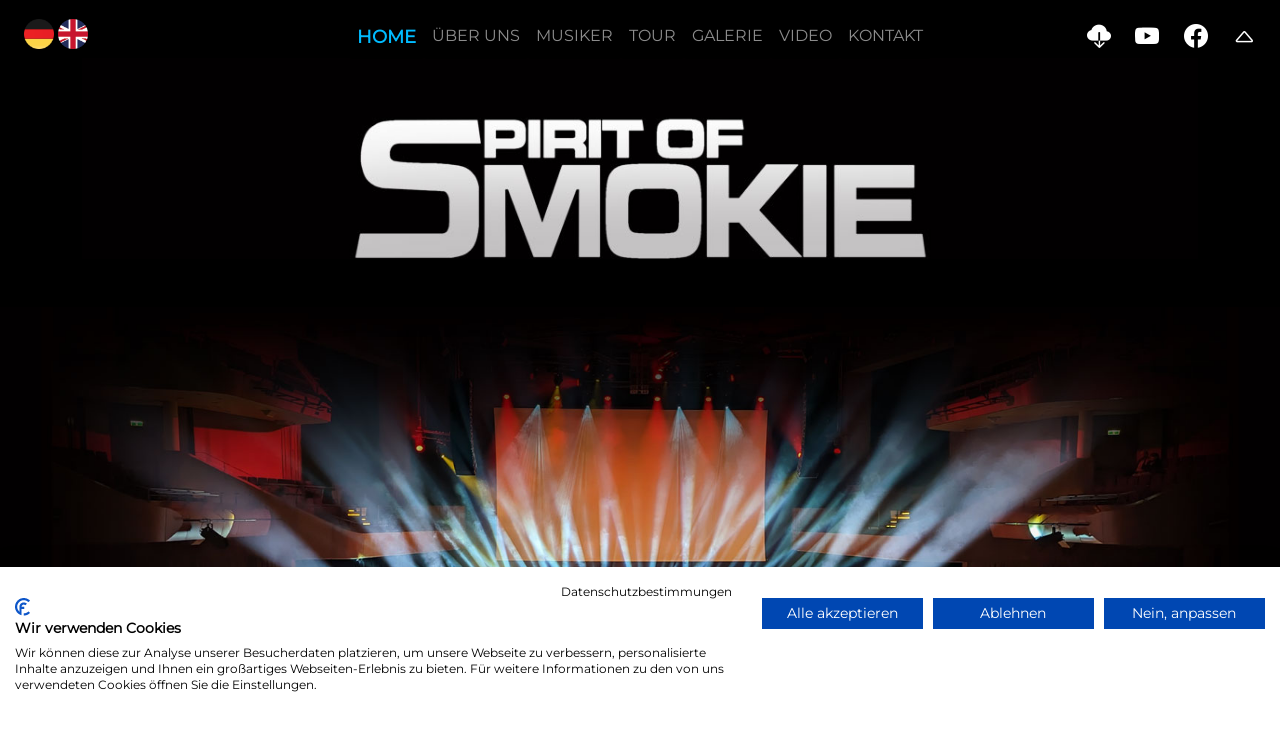

--- FILE ---
content_type: text/html; charset=UTF-8
request_url: https://www.spiritofsmokie.de/
body_size: 13862
content:
<!doctype html>
<html lang="de">
<head>
<meta charset="utf-8">
<meta name="viewport" content="width=device-width, initial-scale=1, shrink-to-fit=no">
<meta http-equiv="X-UA-Compatible" content="IE=edge">
<script src="https://consent.cookiefirst.com/sites/spiritofsmokie.de-53543050-a150-4d59-8b9e-f600fbf7e158/consent.js"></script>
<title>Spirit of Smokie</title>
<link rel="shortcut icon" type="image/x-icon" href="/_icons/favicon.ico">
<link rel="icon" type="image/x-icon" href="/_icons/favicon.ico">
<link rel="icon" type="image/gif" href="/_icons/favicon.gif">
<link rel="icon" type="image/png" href="/_icons/favicon.png">
<link rel="apple-touch-icon" href="/_icons/apple-touch-icon.png">
<link rel="apple-touch-icon" href="/_icons/apple-touch-icon-57x57.png" sizes="57x57">
<link rel="apple-touch-icon" href="/_icons/apple-touch-icon-60x60.png" sizes="60x60">
<link rel="apple-touch-icon" href="/_icons/apple-touch-icon-72x72.png" sizes="72x72">
<link rel="apple-touch-icon" href="/_icons/apple-touch-icon-76x76.png" sizes="76x76">
<link rel="apple-touch-icon" href="/_icons/apple-touch-icon-114x114.png" sizes="114x114">
<link rel="apple-touch-icon" href="/_icons/apple-touch-icon-120x120.png" sizes="120x120">
<link rel="apple-touch-icon" href="/_icons/apple-touch-icon-128x128.png" sizes="128x128">
<link rel="apple-touch-icon" href="/_icons/apple-touch-icon-144x144.png" sizes="144x144">
<link rel="apple-touch-icon" href="/_icons/apple-touch-icon-152x152.png" sizes="152x152">
<link rel="apple-touch-icon" href="/_icons/apple-touch-icon-180x180.png" sizes="180x180">
<link rel="apple-touch-icon" href="/_icons/apple-touch-icon-precomposed.png">
<link rel="icon" type="image/png" href="/_icons/favicon-16x16.png" sizes="16x16">
<link rel="icon" type="image/png" href="/_icons/favicon-32x32.png" sizes="32x32">
<link rel="icon" type="image/png" href="/_icons/favicon-96x96.png" sizes="96x96">
<link rel="icon" type="image/png" href="/_icons/favicon-160x160.png" sizes="160x160">
<link rel="icon" type="image/png" href="/_icons/favicon-192x192.png" sizes="192x192">
<link rel="icon" type="image/png" href="/_icons/favicon-196x196.png" sizes="196x196">
<meta name="keywords" content="Smokie, Spirit of Smokie, english Band, Oldie, Alan Barton, Dean Barton, Barton, Living next door to Alice, Graham Kearns, Andy Whelan, If you think to know how to love me, Chris Norman, Mick Bedford, Jeremy Smith">
<meta name="description" content="Herzlich Willkommen auf der deutschen Website von Spirit of Smokie! Die erste Adresse für Informationen, Neuigkeiten und Veranstaltungen rund um die Band.">
<meta name="robots" content="index, follow">
<meta name="audience" content="alle">
<meta name="revisit-after" CONTENT="14 days">
<link rel="stylesheet" href="https://cdn.jsdelivr.net/npm/bootstrap-icons@1.5.0/font/bootstrap-icons.css">
<!--AOS-->
<link href="css/aos.css" rel="stylesheet">
<!-- Bootstrap -->
<link href="css/bootstrap.css" rel="stylesheet">
<!--my Style-->
<link href="css/style.css" rel="stylesheet">
<!--Fancybox-->
<link rel="stylesheet" type="text/css" href="css/jquery.fancybox.min.css">
<script src="js/jquery-3.4.1.min.js"></script> 
<script src="js/multicarousel.js"></script>
<script>
    $(document).ready(function(){
        $("#mymodal").modal('show');  
    });
    </script>
</head>
<body id="pagetop" data-bs-spy="scroll" data-bs-target="#spy" data-bs-offset="80" tabindex="0">
<nav class="navbar navbar-expand-lg bg-dark navbar-dark sticky-top text-center" id="navbar-top">
  <div class="container-fluid">
    <div class="nav-left px-4">
        <a href="http://spiritofsmokie.de" target="_blank" rel="noopener" title="Deutsch"><img class="img-fluid" src="img/icon/flag_germany_icon.png" alt="Flag"></a>
        <a href="http://spiritofsmokie.com" target="_blank" rel="noopener" title="English"><img class="img-fluid" src="img/icon/flag_britain_icon.png" alt="Flag"></a></div>
    <button class="navbar-toggler mx-auto" type="button" data-bs-toggle="collapse" data-bs-theme="light" data-bs-target="#navbarNavDropdown" aria-controls="navbarNavDropdown" aria-expanded="false" aria-label="Toggle navigation"> <span class="navbar-toggler-icon"></span> </button>
    <div class="nav-right1"><a class="nav-float d-none d-md-block" href="downloads.html" data-title="Downloads"><i class="bi bi-cloud-download-fill"></i></a> <a class="nav-float d-none d-md-block" href="https://www.youtube.com/user/SpiritOfSmokie" target="_blank" rel="noopener" data-title="Youtube"><i class="bi bi-youtube"></i></a> <a class="nav-float d-none d-md-block" href="https://www.facebook.com/profile.php?id=100063589272774" target="_blank" rel="noopener" data-title="Facebook"><i class="bi bi-facebook"></i></a><a class="nav-float" href="#pagetop"><i class="bi bi-caret-up"></i> </a> </div>
    <div class="collapse navbar-collapse px-5 justify-content-center pt-mobil" id="navbarNavDropdown">
      <ul class="navbar-nav pt-3">
        <li class="nav-item"> <a class="nav-link text-uppercase" href="#pagetop">Home</a> </li>
        <li class="nav-item"> <a class="nav-link text-uppercase" href="#aboutus">Über uns</a> </li>
        <li class="nav-item"> <a class="nav-link text-uppercase" href="#band">Musiker</a> </li>
        <li class="nav-item"> <a class="nav-link text-uppercase" href="#tour">Tour</a> </li>
        <li class="nav-item"> <a class="nav-link text-uppercase" href="#gallery">Galerie</a> </li>
        <li class="nav-item"> <a class="nav-link text-uppercase" href="#vid">Video</a> </li>
        <li class="nav-item"> <a class="nav-link text-uppercase" href="#contact">Kontakt</a> </li>
        <li>
          <hr>
        </li>
        <li class="nav-item"><a class="nav-link d-block d-lg-none text-uppercase" href="downloads.html" target="_blank" rel="noopener" data-title="Facebook">DOWNLOADS</a></li>
        <li class="nav-item"><a class="nav-link d-block d-lg-none text-uppercase" href="https://www.facebook.com/profile.php?id=100063589272774" target="_blank" rel="noopener" data-title="Facebook">FACEBOOK</a></li>
        <li class="nav-item"><a class="nav-link d-block d-lg-none text-uppercase" href="https://www.youtube.com/user/SpiritOfSmokie" target="_blank" rel="noopener" data-title="Instagram">Youtube</a></li>
      </ul>
    </div>
  </div>
</nav>
<main>
  <header class=""> 
    <script>
$(document).ready(function(){
      $("#deinObjekt").delay(5000).fadeOut(1000);
});
</script>
    <div class="container"> <img class="w-100 logo pb-5 d-none d-lg-block" src="img/head-logo-t.jpg" alt="Logo"> <img class="w-100 logo pb-5 d-block d-lg-none" src="img/head-logo.jpg" alt="Logo"> </div>
    <div id="carouselExampleIndicators" class="carousel slide carousel-fade" data-bs-ride="carousel">
      <div class="carousel-indicators">
        <button type="button" data-bs-target="#carouselExampleIndicators" data-bs-slide-to="0" class="active" aria-current="true" aria-label="Slide 1"></button>
        <button type="button" data-bs-target="#carouselExampleIndicators" data-bs-slide-to="1" aria-label="Slide 2"></button>
        <button type="button" data-bs-target="#carouselExampleIndicators" data-bs-slide-to="2" aria-label="Slide 3"></button>
        <button type="button" data-bs-target="#carouselExampleIndicators" data-bs-slide-to="3" aria-label="Slide 4"></button>
      </div>
      <div class="carousel-inner">
        <div class="carousel-item active"> <img class="d-none d-md-block img-fluid mx-auto" src="img/slider/slider-02.jpg" alt="sos"> <img class="d-block d-md-none img-fluid mx-auto" src="img/slider/slider-02m.jpg" alt="sos">
             </div>
        <div class="carousel-item"> <img class="img-fluid d-none d-md-block mx-auto" src="img/slider/slider-12-topaz.jpg" alt="sos"> <img class="d-block d-md-none img-fluid mx-auto" src="img/slider/slider-12m-topaz.jpg" alt="sos"> </div>
        <div class="carousel-item"> <img class="d-none d-md-block img-fluid mx-auto" src="img/slider/slider-14-topaz.jpg" alt="sos"> <img class="d-block d-md-none img-fluid mx-auto" src="img/slider/slider-14m-topaz.jpg" alt="sos"> </div>
        <div class="carousel-item"> <img class="d-none d-md-block img-fluid mx-auto" src="img/slider/slider-17.jpg" alt="sos"> <img class="d-block d-md-none img-fluid mx-auto" src="img/slider/slider-17m.jpg" alt="sos"> </div>
      </div>
      <!--button class="carousel-control-prev" type="button" data-bs-target="#carouselExampleIndicators" data-bs-slide="prev"><span class="carousel-control-prev-icon" aria-hidden="true"></span><span class="visually-hidden">Previous</span></button>
  <button class="carousel-control-next" type="button" data-bs-target="#carouselExampleIndicators" data-bs-slide="next"><span class="carousel-control-next-icon" aria-hidden="true"></span><span class="visually-hidden">Next</span></button--> 
    </div>
  </header>
    
    <!--div class="modal fade" id="mymodal">
  <div class="modal-dialog">
    <div class="modal-content">
      <div class="modal-header">
        <h5 class="modal-title">SOS Productions präsentiert - A NIGHT TO REMEMBER!</h5>
        <button type="button" class="btn-close" data-bs-dismiss="modal" aria-label="Close"></button>
      </div>
      <div class="modal-body">
		  <img class="img-fluid" src="img/modal/nighttoremember.jpg" alt="night">
          <s>05.06.25 in Baden-Baden</s> ENTFÄLLT!!!<br>
          <a href="https://www.eventim-light.com/de/a/67f528fc2c069151b9bbabaf/e/67f5772f2c069151b9bbb177" target="_blank" rel="noopener">06.06.25 in Konzerthaus Heidenheim</a><br>
          <a href="https://www.muenchenticket.de/event/a-night-to-remember-33006/" target="_blank" rel="noopener">07.06.25 in Kulturtheater Bad Wörishofen</a><br>
      </div>
      <div class="modal-footer">
        <button type="button" class="btn btn-secondary" data-bs-dismiss="modal">Close</button>
      </div>
    </div>
  </div>
</div-->    
    
  <div class="bg-black py-5" id="aboutus">
    <div class="container pt-5 px-4">
      <div class="d-block d-xl-none"><a class="float-end pfeile" title="Eins nach unten" href="#band"><i class="bi bi-caret-down"></i></a>
        <h1 class="underline-h">Spirit of Smokie</h1>
        <h2 class="">Die Legende lebt weiter</h2>
      </div>
      <div class="d-none d-xl-block" data-aos="fade-left"
     data-aos-anchor="#example-anchor"
     data-aos-offset="500"
     data-aos-duration="5000"><a class="float-end pfeile" title="Eins nach unten" href="#band"><i class="bi bi-caret-down"></i></a>
        <h1 class=" underline-h">Spirit of Smokie</h1>
        <h2 class="">Die Legende lebt weiter</h2>
      </div>
      <div class="row p-tabs pt-5">
        <div class="col-lg-6 col-md-12">
          <h3>Geschichte von "Smokie" und "Spirit of Smokie"</h3>
          <p>Urprünglich aus Bradford in England stammend, wurde Smokie von den Schulfreunden Chris Norman (Gitarre), Ron Kelly (Schlagzeug) und Alan Silson (Gitarre) gegründet. Später stieß Terry Uttley (Bass) hinzu. Nach mehreren Namensänderungen und Plattenverträgen hatten Smokie im Juli 1975 endlich ihren ersten Top-5-Hit in den UK Charts mit „If you think you know how to love me“. Mehr Ruhm folgte mit insgesamt 15 Top-20-Hits, inklusive „Living next door to Alice“: über 30 Millionen verkaufte Exemplare weltweit und Nr.1 in Deutschland für 9 Wochen.</p>
          <p>Im Jahre 1986 verließ Chris Norman die Band und widmete sich seiner Solokarriere. Infolge dessen zeigte sich Smokie nun im neuen Look, komplettiert mit Alan Barton anstelle von Chris. Alan hauchte Smokie neues Leben ein, welche von Zenit zu Zenit immer neue Mitglieder zu ihrer schon großen Fangemeinde hinzugewannen.</p>
          <p>Am 19. März 1995 traf die Band ein schwerer Schicksalsschlag. Auf der Heimfahrt von einem Auftritt in stürmischer Nacht verunfallte der Bus der Band. Am 23. März verlor Alan Barton seinen Kampf ums Überleben in einem Krankenhaus in Köln. Er wurde nur 41 Jahre alt.</p>
          <p>1996 kam dann die dritte Inkarnation von Smokie mit dem verbliebenen Originalmitglied Terry Uttley. Alan Silson war ausgeschieden, um später seine eigene Band mit Mitgliedern von 'Spirit of Smokie' zu gründen, darunter das andere Originalmitglied Ron Kelly, Andy Whelan und Graham Kearns.</p>
        </div>
        <div class="col-lg-6 col-md-12">
          <p>Im März 2008 fand ein Gedenkkonzert für Alan Barton statt. Andy Whelan, Graham Kearns und Ron Kelly kamen mit Alan's Sohn Dean zusammen, um ihm Tribut zu zu zollen und sein Leben zu feiern. </p>
            <p>Am Ende des Konzertes hörte man einen Zuhörer sagen: "Es war fast so, als ob der Geist von Smokie auf der Bühne gewesen wäre heute Nacht.".... the Spirit of Smokie. </p>
          <p>Deans unverkennbare "Smokie"-Stimme und seine Bühnenpräsenz vervollständigten das, was nun eine etablierte Weltklasse-Band ist.</p>
          <h3>Spirit of Smokie - Keeping the Spirit alive </h3>
          <p>So wie es Alan Barton zuvor mit Smokie tat, haben Dean und die Jungs in den letzten fünfzehn Jahren hart daran gearbeitet, den großartigen Klang der Originalband wiederherzustellen. Eine Kombination aus Drama, Eleganz, Musikalität und Engagement, sowie ein einzigartiger Klang sind das Markenzeichen von 'Spirit of Smokie', die Konzertbesucher, treue Fans und Medien gleichermaßen begeistern.</p>
          <h3>Roots and wings </h3>
          <p>Bekannt für den Klang der Originalband der siebziger Jahre bei Konzerten, und den Live-Erfolg von "My Baby" in Europa und Russland, gab es kontinuierliche Anfragen aus dem Publikum nach neuen Songs. Dies führte zur Veröffentlichung eines neuen Albums namens "Changes" unter dem Titel "Barton".</p>
        </div>
      </div>
    </div>
  </div>
  <div class="bg-black py-5" id="band">
    <div class="container pt-5 px-4">
      <div class="pb-5"><a class="float-end pfeile" title="Eins nach unten" href="#gallery"><i class="bi bi-caret-down"></i></a>
        <h2 class="underline-h mb-5">Die Band</h2>
        <div class="row pb-3 text-center">
          <div class="col-xl-2 offset-xl-1 col-lg-4 col-sm-6 col-6">
            <div class="card mb-3"> <img src="img/members/dean.jpg" class="card-img-top" alt="Dean Barton">
              <div class="card-body">
                <h5 class="card-title">Dean Barton</h5>
                <span class="space"></span>
                <p class="card-text">Lead vocals | Gitarre</p>
                <!-- Button trigger modal -->
                <button type="button" class="btn btn-dark" data-bs-toggle="modal" data-bs-target="#staticBackdrop">mehr</button>
              </div>
            </div>
          </div>
          <div class="col-xl-2 col-lg-4 col-sm-6 col-6">
            <div class="card mb-3"> <img src="img/members/graham.jpg" class="card-img-top" alt="Graham Kearns">
              <div class="card-body">
                <h5 class="card-title">Graham Kearns</h5>
                <p class="card-text">Bass Gitarre | vocals</p>
                <!-- Button trigger modal -->
                <button type="button" class="btn btn-dark" data-bs-toggle="modal" data-bs-target="#staticBackdrop1">mehr</button>
              </div>
            </div>
          </div>
          <div class="col-xl-2 col-lg-4 col-sm-6 col-6">
            <div class="card mb-3"> <img src="img/members/andy.jpg" class="card-img-top" alt="Andy Whelan">
              <div class="card-body">
                <h5 class="card-title">Andy Whelan</h5>
                <p class="card-text">Lead Gitarre | vocals</p>
                <!-- Button trigger modal -->
                <button type="button" class="btn btn-dark" data-bs-toggle="modal" data-bs-target="#staticBackdrop2">mehr</button>
              </div>
            </div>
          </div>
          <div class="col-xl-2 col-lg-4 col-sm-6 col-6">
            <div class="card mb-3"> <img src="img/members/mick.jpg" class="card-img-top" alt="Mick Bedford">
              <div class="card-body">
                <h5 class="card-title">Mick Bedford</h5>
                <p class="card-text">Drums | Percussion</p>
                <!-- Button trigger modal -->
                <button type="button" class="btn btn-dark" data-bs-toggle="modal" data-bs-target="#staticBackdrop3">mehr</button>
              </div>
            </div>
          </div>
          <div class="col-xl-2 col-lg-4 col-sm-6 col-6">
            <div class="card mb-3"> <img src="img/members/jez.jpg" class="card-img-top" alt="Jeremy Smith">
              <div class="card-body">
                <h5 class="card-title">Jeremy Smith</h5>
                <p class="card-text">Piano | Keyboards</p>
                <!-- Button trigger modal -->
                <button type="button" class="btn btn-dark" data-bs-toggle="modal" data-bs-target="#staticBackdrop4">mehr</button>
              </div>
            </div>
          </div>
        </div>
      </div>
    </div>
  </div>
  
  <!-- Modal -->
  <div class="modal fade" id="staticBackdrop" data-bs-backdrop="static" data-bs-keyboard="false" tabindex="-1" aria-labelledby="staticBackdropLabel" aria-hidden="true">
    <div class="modal-dialog">
      <div class="modal-content">
        <div class="modal-header">
          <h1 class="modal-title fs-5" id="staticBackdropLabel">Dean Barton</h1>
          <button type="button" class="btn-close" data-bs-dismiss="modal" aria-label="Close"></button>
        </div>
        <div class="modal-body">
          <p>Umgeben von Musik und dem Musikbusiness wurde der junge Dean von seinem Vater ermutigt Gitarre zu spielen und seine vielversprechende Stimme auszuprägen.</p>
            <p>Dean wuchs mit Musik auf. Sein Vater, Alan Barton, war Sänger von Black Lace und später Smokie. Zusammen mit seinem Bruder war er schon als Kind auf dem Song "I Speaka Da Lingo" (Black Lace) zu hören und spielte in Videos von Black Lace mit. Als Jugendlicher begleitete er Smokie auf Tour, unter anderem in Deutschland, und sammelte dort schon erste Erfahrungen auf der Bühne.</p>
            <p>Heute hört sich Dean wie eine Kombination aus Alan Barton und Chris Norman an, was ihn zur perfekten Besetzung für die Band macht. Er ist ein sehr produktiver Songwriter, und hatte Songs auf verschiedenen „Bravo Hits“, die auf Platz 1 der Charts kletterten. Für das Smokie Album „Lay Back In The Arms Of Smokie“ nahm er den Bonustitel „Think About The Night“ auf.</p>
            <p>Auf seinem selbst geschriebenen und produzierten Solo-Album "Gravity" zeigt er eine weitere, beeindruckende musikalische Seite von sich.</p>
            <p>Dean ist zwar das jüngste Bandmitglied, aber seine Herkunft ist von höchstem  Kaliber. Mit einer dynamischen Persönlichkeit, genießt er es, seine liebsten Smokie Songs zu spielen. Seine unverwechselbare, ausdrucksstarke Stimme gepaart mit einer äußerst charismatischen Performance lassen jedes Spirit of Smokie - Konzert zum Erlebnis werden.</p>
        </div>
        <div class="modal-footer">
          <button type="button" class="btn btn-secondary" data-bs-dismiss="modal">Schließen</button>
        </div>
      </div>
    </div>
  </div>
  <!--Modal End--> 
  
  <!-- Modal -->
  <div class="modal fade" id="staticBackdrop1" data-bs-backdrop="static" data-bs-keyboard="false" tabindex="-1" aria-labelledby="staticBackdropLabel" aria-hidden="true">
    <div class="modal-dialog">
      <div class="modal-content">
        <div class="modal-header">
          <h1 class="modal-title fs-5" id="staticBackdropLabel1">Graham Kearns</h1>
          <button type="button" class="btn-close" data-bs-dismiss="modal" aria-label="Close"></button>
        </div>
        <div class="modal-body">
          <p>Grahams Liebe für die Songs von Smokie, sein solides Bassspiel und sein starker Gesang machen ihn zu einem perfekten Kandidaten für 'Spirit of Smokie'. </p>
          <p>Seine Musikkarriere startete er im Alter von 18 Jahren mit der Band Rockabilly Rebs, welche 2 Alben und eine Single veröffentlichten. Er nahm mit Musikern von Paul McCartney in den berühmten Abby Road Studios auf und tourte durch Europa und die USA mit vielen Bands wie beispielsweise Sad Café, Kid Ego und Sisters Of Mercy. Später in seiner Karriere traf er auf Andy Whelan und Alan Barton (Smokie), mit denen er tourte und aufnahm. Er war lange Zeit Mitglied der British Eagles und tourte mit der bekannten US-amerikanischen Country-Sängerin und Songwriterin Gail Davies durch Europa. </p>
          <p>Grahams talentiertes Bass-Spiel kombiniert mit Micks inspirativem Schlagzeug ergeben eine weltklasse Rhythmusgruppe. Das Fundament aller guten Bands.</p>
        </div>
        <div class="modal-footer">
          <button type="button" class="btn btn-secondary" data-bs-dismiss="modal">Schließen</button>
        </div>
      </div>
    </div>
  </div>
  <!--Modal End--> 
  
  <!-- Modal -->
  <div class="modal fade" id="staticBackdrop2" data-bs-backdrop="static" data-bs-keyboard="false" tabindex="-1" aria-labelledby="staticBackdropLabel" aria-hidden="true">
    <div class="modal-dialog">
      <div class="modal-content">
        <div class="modal-header">
          <h1 class="modal-title fs-5" id="staticBackdropLabel2">Andy Whelan</h1>
          <button type="button" class="btn-close" data-bs-dismiss="modal" aria-label="Close"></button>
        </div>
        <div class="modal-body">
          <p>Andy ist bekannt als außergewöhnlich talentierter Session-Gitarrist. Als erstklassiger Musiker fühlt er sich aber auch auf der Bühne wohl, und seine Bühnenpräsenz ist immer rockig! </p>
            <p>Obwohl seine erste Liebe eigentlich in der Country-Musik liegt, ist er bei allen Saiteninstrumenten und deren Spielstilen zuhause. Unter anderem hat er gespielt und aufgenommen mit:</p>
            <p>Chris Norman (Smokie) die Alben 'The Growing Years' &amp; 'Jealous Heart', Chris Norman/Suzi Quatro 'I Need Your Love', Alan Barton (Smokie) 'Precious', Alan Silson (Smokie) 'Solitary Bird', Dean Barton 'Gravity'. </p>
            <p>Er tourte außerdem mit Top-US-Künstlern wie George Hamilton IV, Gail Davies und James House (Dwight Yoakam, Diamond Rio etc.). Er schrieb 'One More Dance' für Smokie und nahm mit John Lennons Frau Cynthia 'Walking In The Rain' auf. Als langjähriges Mitglied der British Eagles wurde er von Elton John eingeladen, auf dessen 40. Geburtstagsparty zu spielen. </p>
        </div>
        <div class="modal-footer">
          <button type="button" class="btn btn-secondary" data-bs-dismiss="modal">Schließen</button>
        </div>
      </div>
    </div>
  </div>
  <!--Modal End--> 
  
  <!-- Modal -->
  <div class="modal fade" id="staticBackdrop3" data-bs-backdrop="static" data-bs-keyboard="false" tabindex="-1" aria-labelledby="staticBackdropLabel" aria-hidden="true">
    <div class="modal-dialog">
      <div class="modal-content">
        <div class="modal-header">
          <h1 class="modal-title fs-5" id="staticBackdropLabel3">Mick Bedford</h1>
          <button type="button" class="btn-close" data-bs-dismiss="modal" aria-label="Close"></button>
        </div>
        <div class="modal-body">
          <p>Im zarten Alter von 11 Jahren begann Mick Schlagzeug zu spielen, und mit 13 Jahren war er bereits regelmäßig in Shows aktiv und sammelte wertvolle Erfahrungen. Während seines Studiums am berühmten Leeds College of Music trat er an 5 Abenden in der Woche mit verschiedenen Künstlern auf. Dies führte zu seiner ersten professionellen Tournee mit dem erfolgreichen Künstler 'Labi Siffre'.</p>
          <p>Nach seinem Abschluss tourte er mit weltberühmten Bands/Künstlern wie Tears for Fears, Chris de Burgh und Alan Stivell, und arbeitete in einer "Hausband", wo er neben Größen wie Sting, Gary Barlow und dem National Youth Theatre auftrat.</p>
          <p>Mick hat mit vielen großartigen Musikern auf Tournee gespielt und Aufnahmen gemacht, darunter DJ Sammy, Chumbawumba und Tasmin Archer, und er ist in den Studiosessions für die weltweiten Hits "Tubthumping" / "I Get Knocked Down but I Get Up Again" von Chumbawumba und "Sleeping Satellite" von Tasmin Archer zu hören.</p>
          <p>Zusammen mit Graham bildet er eine fantastische Rhythmussektion, die das Fundament einer großartigen Band ausmacht.</p>
        </div>
        <div class="modal-footer">
          <button type="button" class="btn btn-secondary" data-bs-dismiss="modal">Schließen</button>
        </div>
      </div>
    </div>
  </div>
  <!--Modal End--> 
  
  <!-- Modal -->
  <div class="modal fade" id="staticBackdrop4" data-bs-backdrop="static" data-bs-keyboard="false" tabindex="-1" aria-labelledby="staticBackdropLabel" aria-hidden="true">
    <div class="modal-dialog">
      <div class="modal-content">
        <div class="modal-header">
          <h1 class="modal-title fs-5" id="staticBackdropLabel4">Jeremy Smith</h1>
          <button type="button" class="btn-close" data-bs-dismiss="modal" aria-label="Close"></button>
        </div>
        <div class="modal-body">
          <p>Der aus Manchester stammende Jez spielt seit dem Alter von 7 Jahren Klavier und Keyboards. Seine professionelle Karriere begann 1977 mit Bands wie Wayne Fontana and the Mindbenders, die in Großbritannien und den USA Chart-Erfolge hatten.</p>
          <p>Nach umfangreichen Auftritten in vielen verschiedenen Stilen und Genres ist Jez seit 2008 auch Vollmitglied der klassischen Progressive-Rock-Band John Lees' Barclay James Harvest, mit der er weiterhin in Großbritannien, Europa, den USA und Japan aufnimmt und tourt.</p>
          <p>Jez hat in mehreren musikalischen Kooperationen mit dem renommierten Singer-Songwriter-Gitarristen Clive Gregson mitgewirkt, der auch das Album 'Changes' der Band produzierte. Auf Empfehlung von Clive wurde Jez 2019 Mitglied von 'Spirit of Smokie'.</p>
        </div>
        <div class="modal-footer">
          <button type="button" class="btn btn-secondary" data-bs-dismiss="modal">Schließen</button>
        </div>
      </div>
    </div>
  </div>
  <!--Modal End-->
  
  <div class="bg-scroll"></div>
  <div class="bg-tour" id="tour">
    <div class="text-center"><img class="img-fluid tour-git1" src="img/backgr/tour-mauer-gitarre6.png" alt="guitar"></div>
    <div class="container py-5 pt-5 px-4">
      <div class="text-center1 pb-5"><a class="float-end pfeile" title="Eins nach unten" href="#vid"><i class="bi bi-caret-down"></i></a>
        <h2 class="underline-h-black">ON TOUR</h2>
        <!--img class="img-fluid tour-git" src="img/backgr/tour-mauer-gitarre7.png" alt="tour"--></div>
      <div class="container pt-3 text-center1">
            <!-- Termine anzeigen -->
    
    ﻿    <div class="container">
      <form method="POST">
        <div class="row hide-mobil mb-2">
          <div class="col-2 termin-top fett">Datum</div>
          <div class="col-2 termin-top fett">Land</div>
          <div class="col-3 termin-top fett">Ort</div>
          <div class="col-4 termin-top fett">Location</div>
          <div class="col-1 termin-top fett">Link</div>
        </div>
                <div class="row mb-2">
          <div class="col-lg-2 col-6 first-row"><span class="float-lg-left">04.03.2026</span></div>
            <div class="col-lg-2 col-6 first-row"><!--span class="d-block d-lg-none no-break fett1">Land:&nbsp;&nbsp;</span--><span class="float-lg-right">UK</span></div>
            <div class="col-lg-3 termin"><!--span class="d-block d-lg-none no-break fett1">Ort:&nbsp;&nbsp;</span--><span class="float-lg-right">Barnsley</span></div>
            <div class="col-lg-4 col-11 termin"><!--span class="d-block d-lg-none no-break fett1">Location:&nbsp;&nbsp;</span--><span class="float-lg-right">Lamproom Theatre</span></div>
            <div class="col-lg-1 col-1 termin linkbild1"><!--span class="d-block d-lg-none no-break fett1">Link: </span--><span class="float-lg-right"><a href="https://barnsleylamproom.ticketsolve.com/ticketbooth/shows/1173663629" target="_blank" rel="nofollow"><i class="bi bi-info-square"></i></a></span></div>
        </div>
                <div class="row mb-2">
          <div class="col-lg-2 col-6 first-row"><span class="float-lg-left">05.03.2026</span></div>
            <div class="col-lg-2 col-6 first-row"><!--span class="d-block d-lg-none no-break fett1">Land:&nbsp;&nbsp;</span--><span class="float-lg-right">UK</span></div>
            <div class="col-lg-3 termin"><!--span class="d-block d-lg-none no-break fett1">Ort:&nbsp;&nbsp;</span--><span class="float-lg-right">Barnoldswick</span></div>
            <div class="col-lg-4 col-11 termin"><!--span class="d-block d-lg-none no-break fett1">Location:&nbsp;&nbsp;</span--><span class="float-lg-right">Music and Arts Centre</span></div>
            <div class="col-lg-1 col-1 termin linkbild1"><!--span class="d-block d-lg-none no-break fett1">Link: </span--><span class="float-lg-right"><a href="https://www.barnoldswickmusicandartscentre.com/spirit-of-smokie" target="_blank" rel="nofollow"><i class="bi bi-info-square"></i></a></span></div>
        </div>
                <div class="row mb-2">
          <div class="col-lg-2 col-6 first-row"><span class="float-lg-left">07.03.2026</span></div>
            <div class="col-lg-2 col-6 first-row"><!--span class="d-block d-lg-none no-break fett1">Land:&nbsp;&nbsp;</span--><span class="float-lg-right">UK</span></div>
            <div class="col-lg-3 termin"><!--span class="d-block d-lg-none no-break fett1">Ort:&nbsp;&nbsp;</span--><span class="float-lg-right">Knaresborough</span></div>
            <div class="col-lg-4 col-11 termin"><!--span class="d-block d-lg-none no-break fett1">Location:&nbsp;&nbsp;</span--><span class="float-lg-right">Frazer Theatre</span></div>
            <div class="col-lg-1 col-1 termin linkbild1"><!--span class="d-block d-lg-none no-break fett1">Link: </span--><span class="float-lg-right"><a href="https://www.frazertheatre.co.uk/events/spirit-of-smokie-on-07-03-2026" target="_blank" rel="nofollow"><i class="bi bi-info-square"></i></a></span></div>
        </div>
                <div class="row mb-2">
          <div class="col-lg-2 col-6 first-row"><span class="float-lg-left">08.03.2026</span></div>
            <div class="col-lg-2 col-6 first-row"><!--span class="d-block d-lg-none no-break fett1">Land:&nbsp;&nbsp;</span--><span class="float-lg-right">UK</span></div>
            <div class="col-lg-3 termin"><!--span class="d-block d-lg-none no-break fett1">Ort:&nbsp;&nbsp;</span--><span class="float-lg-right">Skegness</span></div>
            <div class="col-lg-4 col-11 termin"><!--span class="d-block d-lg-none no-break fett1">Location:&nbsp;&nbsp;</span--><span class="float-lg-right">Butlins | We love the 70s</span></div>
            <div class="col-lg-1 col-1 termin linkbild1"><!--span class="d-block d-lg-none no-break fett1">Link: </span--><span class="float-lg-right"><a href="https://www.butlins.com/bigweekenders/weekends/we-love-the-70s/skegness-060326#headliners" target="_blank" rel="nofollow"><i class="bi bi-info-square"></i></a></span></div>
        </div>
                <div class="row mb-2">
          <div class="col-lg-2 col-6 first-row"><span class="float-lg-left">21.03.2026</span></div>
            <div class="col-lg-2 col-6 first-row"><!--span class="d-block d-lg-none no-break fett1">Land:&nbsp;&nbsp;</span--><span class="float-lg-right">Germany</span></div>
            <div class="col-lg-3 termin"><!--span class="d-block d-lg-none no-break fett1">Ort:&nbsp;&nbsp;</span--><span class="float-lg-right">Burkhardtsdorf</span></div>
            <div class="col-lg-4 col-11 termin"><!--span class="d-block d-lg-none no-break fett1">Location:&nbsp;&nbsp;</span--><span class="float-lg-right">Neveon Arena</span></div>
            <div class="col-lg-1 col-1 termin linkbild1"><!--span class="d-block d-lg-none no-break fett1">Link: </span--><span class="float-lg-right"><a href="" target="_blank" rel="nofollow"><i class="bi bi-info-square"></i></a></span></div>
        </div>
                <div class="row mb-2">
          <div class="col-lg-2 col-6 first-row"><span class="float-lg-left">24.03.2026</span></div>
            <div class="col-lg-2 col-6 first-row"><!--span class="d-block d-lg-none no-break fett1">Land:&nbsp;&nbsp;</span--><span class="float-lg-right">Germany</span></div>
            <div class="col-lg-3 termin"><!--span class="d-block d-lg-none no-break fett1">Ort:&nbsp;&nbsp;</span--><span class="float-lg-right">Krefeld</span></div>
            <div class="col-lg-4 col-11 termin"><!--span class="d-block d-lg-none no-break fett1">Location:&nbsp;&nbsp;</span--><span class="float-lg-right">Kulturfabrik</span></div>
            <div class="col-lg-1 col-1 termin linkbild1"><!--span class="d-block d-lg-none no-break fett1">Link: </span--><span class="float-lg-right"><a href="https://www.eventim.de/event/celebrating-the-music-of-smokie-by-spirit-of-smokie-kulturfabrik-krefeld-20785411/?affiliate=GMD" target="_blank" rel="nofollow"><i class="bi bi-info-square"></i></a></span></div>
        </div>
                <div class="row mb-2">
          <div class="col-lg-2 col-6 first-row"><span class="float-lg-left">25.03.2026</span></div>
            <div class="col-lg-2 col-6 first-row"><!--span class="d-block d-lg-none no-break fett1">Land:&nbsp;&nbsp;</span--><span class="float-lg-right">Germany</span></div>
            <div class="col-lg-3 termin"><!--span class="d-block d-lg-none no-break fett1">Ort:&nbsp;&nbsp;</span--><span class="float-lg-right">Lübeck</span></div>
            <div class="col-lg-4 col-11 termin"><!--span class="d-block d-lg-none no-break fett1">Location:&nbsp;&nbsp;</span--><span class="float-lg-right">Kolosseum</span></div>
            <div class="col-lg-1 col-1 termin linkbild1"><!--span class="d-block d-lg-none no-break fett1">Link: </span--><span class="float-lg-right"><a href="https://www.eventim.de/event/celebrating-the-music-of-smokie-by-spirit-of-smokie-kolosseum-20785421/?affiliate=GMD" target="_blank" rel="nofollow"><i class="bi bi-info-square"></i></a></span></div>
        </div>
                <div class="row mb-2">
          <div class="col-lg-2 col-6 first-row"><span class="float-lg-left">26.03.2026</span></div>
            <div class="col-lg-2 col-6 first-row"><!--span class="d-block d-lg-none no-break fett1">Land:&nbsp;&nbsp;</span--><span class="float-lg-right">Germany</span></div>
            <div class="col-lg-3 termin"><!--span class="d-block d-lg-none no-break fett1">Ort:&nbsp;&nbsp;</span--><span class="float-lg-right">Berlin</span></div>
            <div class="col-lg-4 col-11 termin"><!--span class="d-block d-lg-none no-break fett1">Location:&nbsp;&nbsp;</span--><span class="float-lg-right">Ernst Reuter Saal</span></div>
            <div class="col-lg-1 col-1 termin linkbild1"><!--span class="d-block d-lg-none no-break fett1">Link: </span--><span class="float-lg-right"><a href="https://www.eventim.de/event/celebrating-the-music-of-smokie-by-spirit-of-smokie-ernst-reuter-saal-im-rathaus-20785414/?affiliate=GMD" target="_blank" rel="nofollow"><i class="bi bi-info-square"></i></a></span></div>
        </div>
                <div class="row mb-2">
          <div class="col-lg-2 col-6 first-row"><span class="float-lg-left">05.04.2026</span></div>
            <div class="col-lg-2 col-6 first-row"><!--span class="d-block d-lg-none no-break fett1">Land:&nbsp;&nbsp;</span--><span class="float-lg-right">Germany</span></div>
            <div class="col-lg-3 termin"><!--span class="d-block d-lg-none no-break fett1">Ort:&nbsp;&nbsp;</span--><span class="float-lg-right">Obing</span></div>
            <div class="col-lg-4 col-11 termin"><!--span class="d-block d-lg-none no-break fett1">Location:&nbsp;&nbsp;</span--><span class="float-lg-right">Gasthof zur Post | unplugged</span></div>
            <div class="col-lg-1 col-1 termin linkbild1"><!--span class="d-block d-lg-none no-break fett1">Link: </span--><span class="float-lg-right"><a href="https://www.john-obing.de" target="_blank" rel="nofollow"><i class="bi bi-info-square"></i></a></span></div>
        </div>
                <div class="row mb-2">
          <div class="col-lg-2 col-6 first-row"><span class="float-lg-left">06.04.2026</span></div>
            <div class="col-lg-2 col-6 first-row"><!--span class="d-block d-lg-none no-break fett1">Land:&nbsp;&nbsp;</span--><span class="float-lg-right">Germany</span></div>
            <div class="col-lg-3 termin"><!--span class="d-block d-lg-none no-break fett1">Ort:&nbsp;&nbsp;</span--><span class="float-lg-right">Untermeitingen</span></div>
            <div class="col-lg-4 col-11 termin"><!--span class="d-block d-lg-none no-break fett1">Location:&nbsp;&nbsp;</span--><span class="float-lg-right">Four Corners Music Hall | unplugged</span></div>
            <div class="col-lg-1 col-1 termin linkbild1"><!--span class="d-block d-lg-none no-break fett1">Link: </span--><span class="float-lg-right"><a href="https://www.fourcorners.de/" target="_blank" rel="nofollow"><i class="bi bi-info-square"></i></a></span></div>
        </div>
                <div class="row mb-2">
          <div class="col-lg-2 col-6 first-row"><span class="float-lg-left">08.04.2026</span></div>
            <div class="col-lg-2 col-6 first-row"><!--span class="d-block d-lg-none no-break fett1">Land:&nbsp;&nbsp;</span--><span class="float-lg-right">Germany</span></div>
            <div class="col-lg-3 termin"><!--span class="d-block d-lg-none no-break fett1">Ort:&nbsp;&nbsp;</span--><span class="float-lg-right">Bad Waldsee</span></div>
            <div class="col-lg-4 col-11 termin"><!--span class="d-block d-lg-none no-break fett1">Location:&nbsp;&nbsp;</span--><span class="float-lg-right">Beim Josl | unplugged</span></div>
            <div class="col-lg-1 col-1 termin linkbild1"><!--span class="d-block d-lg-none no-break fett1">Link: </span--><span class="float-lg-right"><a href="https://www.beim-josl.de/" target="_blank" rel="nofollow"><i class="bi bi-info-square"></i></a></span></div>
        </div>
                <div class="row mb-2">
          <div class="col-lg-2 col-6 first-row"><span class="float-lg-left">09.04.2026</span></div>
            <div class="col-lg-2 col-6 first-row"><!--span class="d-block d-lg-none no-break fett1">Land:&nbsp;&nbsp;</span--><span class="float-lg-right">Germany</span></div>
            <div class="col-lg-3 termin"><!--span class="d-block d-lg-none no-break fett1">Ort:&nbsp;&nbsp;</span--><span class="float-lg-right">Plauen</span></div>
            <div class="col-lg-4 col-11 termin"><!--span class="d-block d-lg-none no-break fett1">Location:&nbsp;&nbsp;</span--><span class="float-lg-right">Hotel Alexandra | unplugged</span></div>
            <div class="col-lg-1 col-1 termin linkbild1"><!--span class="d-block d-lg-none no-break fett1">Link: </span--><span class="float-lg-right"><a href="https://hotel-alexandra-plauen.de/angebotsdetails/spirit-of-smokie-dinner-der-extraklasse-6" target="_blank" rel="nofollow"><i class="bi bi-info-square"></i></a></span></div>
        </div>
                <div class="row mb-2">
          <div class="col-lg-2 col-6 first-row"><span class="float-lg-left">10.04.2026</span></div>
            <div class="col-lg-2 col-6 first-row"><!--span class="d-block d-lg-none no-break fett1">Land:&nbsp;&nbsp;</span--><span class="float-lg-right">Germany</span></div>
            <div class="col-lg-3 termin"><!--span class="d-block d-lg-none no-break fett1">Ort:&nbsp;&nbsp;</span--><span class="float-lg-right">Gröditz</span></div>
            <div class="col-lg-4 col-11 termin"><!--span class="d-block d-lg-none no-break fett1">Location:&nbsp;&nbsp;</span--><span class="float-lg-right">Kultstätte Wolf | unplugged</span></div>
            <div class="col-lg-1 col-1 termin linkbild1"><!--span class="d-block d-lg-none no-break fett1">Link: </span--><span class="float-lg-right"><a href="https://www.kulturstaette-wolf.de/veranstaltungen/" target="_blank" rel="nofollow"><i class="bi bi-info-square"></i></a></span></div>
        </div>
                <div class="row mb-2">
          <div class="col-lg-2 col-6 first-row"><span class="float-lg-left">11.04.2026</span></div>
            <div class="col-lg-2 col-6 first-row"><!--span class="d-block d-lg-none no-break fett1">Land:&nbsp;&nbsp;</span--><span class="float-lg-right">Germany</span></div>
            <div class="col-lg-3 termin"><!--span class="d-block d-lg-none no-break fett1">Ort:&nbsp;&nbsp;</span--><span class="float-lg-right">Warmensteinach</span></div>
            <div class="col-lg-4 col-11 termin"><!--span class="d-block d-lg-none no-break fett1">Location:&nbsp;&nbsp;</span--><span class="float-lg-right">Treffpunkt zum Hans | unplugged</span></div>
            <div class="col-lg-1 col-1 termin linkbild1"><!--span class="d-block d-lg-none no-break fett1">Link: </span--><span class="float-lg-right"><a href="https://www.treffpunkt-zumhans.de/" target="_blank" rel="nofollow"><i class="bi bi-info-square"></i></a></span></div>
        </div>
                <div class="row mb-2">
          <div class="col-lg-2 col-6 first-row"><span class="float-lg-left">17.05.2026</span></div>
            <div class="col-lg-2 col-6 first-row"><!--span class="d-block d-lg-none no-break fett1">Land:&nbsp;&nbsp;</span--><span class="float-lg-right">Mediterranean</span></div>
            <div class="col-lg-3 termin"><!--span class="d-block d-lg-none no-break fett1">Ort:&nbsp;&nbsp;</span--><span class="float-lg-right">Mediterranean cruise</span></div>
            <div class="col-lg-4 col-11 termin"><!--span class="d-block d-lg-none no-break fett1">Location:&nbsp;&nbsp;</span--><span class="float-lg-right">NCL</span></div>
            <div class="col-lg-1 col-1 termin linkbild1"><!--span class="d-block d-lg-none no-break fett1">Link: </span--><span class="float-lg-right"><a href="https://www.facebook.com/share/p/16Cit1RfrQ/" target="_blank" rel="nofollow"><i class="bi bi-info-square"></i></a></span></div>
        </div>
                <div class="row mb-2">
          <div class="col-lg-2 col-6 first-row"><span class="float-lg-left">18.05.2026</span></div>
            <div class="col-lg-2 col-6 first-row"><!--span class="d-block d-lg-none no-break fett1">Land:&nbsp;&nbsp;</span--><span class="float-lg-right">Mediterranean</span></div>
            <div class="col-lg-3 termin"><!--span class="d-block d-lg-none no-break fett1">Ort:&nbsp;&nbsp;</span--><span class="float-lg-right">Mediterranean cruise</span></div>
            <div class="col-lg-4 col-11 termin"><!--span class="d-block d-lg-none no-break fett1">Location:&nbsp;&nbsp;</span--><span class="float-lg-right">NCL</span></div>
            <div class="col-lg-1 col-1 termin linkbild1"><!--span class="d-block d-lg-none no-break fett1">Link: </span--><span class="float-lg-right"><a href="https://www.facebook.com/share/p/16Cit1RfrQ/" target="_blank" rel="nofollow"><i class="bi bi-info-square"></i></a></span></div>
        </div>
                <div class="row mb-2">
          <div class="col-lg-2 col-6 first-row"><span class="float-lg-left">19.05.2026</span></div>
            <div class="col-lg-2 col-6 first-row"><!--span class="d-block d-lg-none no-break fett1">Land:&nbsp;&nbsp;</span--><span class="float-lg-right">Mediterranean</span></div>
            <div class="col-lg-3 termin"><!--span class="d-block d-lg-none no-break fett1">Ort:&nbsp;&nbsp;</span--><span class="float-lg-right">Mediterranean cruise</span></div>
            <div class="col-lg-4 col-11 termin"><!--span class="d-block d-lg-none no-break fett1">Location:&nbsp;&nbsp;</span--><span class="float-lg-right">NCL</span></div>
            <div class="col-lg-1 col-1 termin linkbild1"><!--span class="d-block d-lg-none no-break fett1">Link: </span--><span class="float-lg-right"><a href="https://www.facebook.com/share/p/16Cit1RfrQ/" target="_blank" rel="nofollow"><i class="bi bi-info-square"></i></a></span></div>
        </div>
                <div class="row mb-2">
          <div class="col-lg-2 col-6 first-row"><span class="float-lg-left">20.05.2026</span></div>
            <div class="col-lg-2 col-6 first-row"><!--span class="d-block d-lg-none no-break fett1">Land:&nbsp;&nbsp;</span--><span class="float-lg-right">Mediterranean</span></div>
            <div class="col-lg-3 termin"><!--span class="d-block d-lg-none no-break fett1">Ort:&nbsp;&nbsp;</span--><span class="float-lg-right">Mediterranean cruise</span></div>
            <div class="col-lg-4 col-11 termin"><!--span class="d-block d-lg-none no-break fett1">Location:&nbsp;&nbsp;</span--><span class="float-lg-right">NCL</span></div>
            <div class="col-lg-1 col-1 termin linkbild1"><!--span class="d-block d-lg-none no-break fett1">Link: </span--><span class="float-lg-right"><a href="https://www.facebook.com/share/p/16Cit1RfrQ/" target="_blank" rel="nofollow"><i class="bi bi-info-square"></i></a></span></div>
        </div>
                <div class="row mb-2">
          <div class="col-lg-2 col-6 first-row"><span class="float-lg-left">21.05.2026</span></div>
            <div class="col-lg-2 col-6 first-row"><!--span class="d-block d-lg-none no-break fett1">Land:&nbsp;&nbsp;</span--><span class="float-lg-right">Mediterranean</span></div>
            <div class="col-lg-3 termin"><!--span class="d-block d-lg-none no-break fett1">Ort:&nbsp;&nbsp;</span--><span class="float-lg-right">Mediterranean cruise</span></div>
            <div class="col-lg-4 col-11 termin"><!--span class="d-block d-lg-none no-break fett1">Location:&nbsp;&nbsp;</span--><span class="float-lg-right">NCL</span></div>
            <div class="col-lg-1 col-1 termin linkbild1"><!--span class="d-block d-lg-none no-break fett1">Link: </span--><span class="float-lg-right"><a href="https://www.facebook.com/share/p/16Cit1RfrQ/" target="_blank" rel="nofollow"><i class="bi bi-info-square"></i></a></span></div>
        </div>
                <div class="row mb-2">
          <div class="col-lg-2 col-6 first-row"><span class="float-lg-left">27.05.2026</span></div>
            <div class="col-lg-2 col-6 first-row"><!--span class="d-block d-lg-none no-break fett1">Land:&nbsp;&nbsp;</span--><span class="float-lg-right">Denmark</span></div>
            <div class="col-lg-3 termin"><!--span class="d-block d-lg-none no-break fett1">Ort:&nbsp;&nbsp;</span--><span class="float-lg-right">Struer</span></div>
            <div class="col-lg-4 col-11 termin"><!--span class="d-block d-lg-none no-break fett1">Location:&nbsp;&nbsp;</span--><span class="float-lg-right">Folkets hus</span></div>
            <div class="col-lg-1 col-1 termin linkbild1"><!--span class="d-block d-lg-none no-break fett1">Link: </span--><span class="float-lg-right"><a href="https://v2.billetten.dk/index/eventdetails/eventno/137015" target="_blank" rel="nofollow"><i class="bi bi-info-square"></i></a></span></div>
        </div>
                <div class="row mb-2">
          <div class="col-lg-2 col-6 first-row"><span class="float-lg-left">28.05.2026</span></div>
            <div class="col-lg-2 col-6 first-row"><!--span class="d-block d-lg-none no-break fett1">Land:&nbsp;&nbsp;</span--><span class="float-lg-right">Denmark</span></div>
            <div class="col-lg-3 termin"><!--span class="d-block d-lg-none no-break fett1">Ort:&nbsp;&nbsp;</span--><span class="float-lg-right">Aabybro</span></div>
            <div class="col-lg-4 col-11 termin"><!--span class="d-block d-lg-none no-break fett1">Location:&nbsp;&nbsp;</span--><span class="float-lg-right">Kultur- og erhvervscenter Jammerbugt</span></div>
            <div class="col-lg-1 col-1 termin linkbild1"><!--span class="d-block d-lg-none no-break fett1">Link: </span--><span class="float-lg-right"><a href="https://v2.billetten.dk/index/eventdetails/eventno/138430" target="_blank" rel="nofollow"><i class="bi bi-info-square"></i></a></span></div>
        </div>
                <div class="row mb-2">
          <div class="col-lg-2 col-6 first-row"><span class="float-lg-left">29.05.2026</span></div>
            <div class="col-lg-2 col-6 first-row"><!--span class="d-block d-lg-none no-break fett1">Land:&nbsp;&nbsp;</span--><span class="float-lg-right">Denmark</span></div>
            <div class="col-lg-3 termin"><!--span class="d-block d-lg-none no-break fett1">Ort:&nbsp;&nbsp;</span--><span class="float-lg-right">Horsens</span></div>
            <div class="col-lg-4 col-11 termin"><!--span class="d-block d-lg-none no-break fett1">Location:&nbsp;&nbsp;</span--><span class="float-lg-right">Horsens Ny Teater</span></div>
            <div class="col-lg-1 col-1 termin linkbild1"><!--span class="d-block d-lg-none no-break fett1">Link: </span--><span class="float-lg-right"><a href="https://horsensnyteater.dk/program/spirit-of-smokie/" target="_blank" rel="nofollow"><i class="bi bi-info-square"></i></a></span></div>
        </div>
                <div class="row mb-2">
          <div class="col-lg-2 col-6 first-row"><span class="float-lg-left">30.05.2026</span></div>
            <div class="col-lg-2 col-6 first-row"><!--span class="d-block d-lg-none no-break fett1">Land:&nbsp;&nbsp;</span--><span class="float-lg-right">Denmark</span></div>
            <div class="col-lg-3 termin"><!--span class="d-block d-lg-none no-break fett1">Ort:&nbsp;&nbsp;</span--><span class="float-lg-right">Greve</span></div>
            <div class="col-lg-4 col-11 termin"><!--span class="d-block d-lg-none no-break fett1">Location:&nbsp;&nbsp;</span--><span class="float-lg-right">Portalen</span></div>
            <div class="col-lg-1 col-1 termin linkbild1"><!--span class="d-block d-lg-none no-break fett1">Link: </span--><span class="float-lg-right"><a href="https://portalen.dk/arrangementer/spirit-of-smokie/" target="_blank" rel="nofollow"><i class="bi bi-info-square"></i></a></span></div>
        </div>
                <div class="row mb-2">
          <div class="col-lg-2 col-6 first-row"><span class="float-lg-left">20.06.2026</span></div>
            <div class="col-lg-2 col-6 first-row"><!--span class="d-block d-lg-none no-break fett1">Land:&nbsp;&nbsp;</span--><span class="float-lg-right">Poland</span></div>
            <div class="col-lg-3 termin"><!--span class="d-block d-lg-none no-break fett1">Ort:&nbsp;&nbsp;</span--><span class="float-lg-right">Rupin</span></div>
            <div class="col-lg-4 col-11 termin"><!--span class="d-block d-lg-none no-break fett1">Location:&nbsp;&nbsp;</span--><span class="float-lg-right">Sports field</span></div>
            <div class="col-lg-1 col-1 termin linkbild1"><!--span class="d-block d-lg-none no-break fett1">Link: </span--><span class="float-lg-right"><a href="" target="_blank" rel="nofollow"><i class="bi bi-info-square"></i></a></span></div>
        </div>
                <div class="row mb-2">
          <div class="col-lg-2 col-6 first-row"><span class="float-lg-left">26.06.2026</span></div>
            <div class="col-lg-2 col-6 first-row"><!--span class="d-block d-lg-none no-break fett1">Land:&nbsp;&nbsp;</span--><span class="float-lg-right">Czech Republic</span></div>
            <div class="col-lg-3 termin"><!--span class="d-block d-lg-none no-break fett1">Ort:&nbsp;&nbsp;</span--><span class="float-lg-right">Prahatice</span></div>
            <div class="col-lg-4 col-11 termin"><!--span class="d-block d-lg-none no-break fett1">Location:&nbsp;&nbsp;</span--><span class="float-lg-right">Town hall square open air</span></div>
            <div class="col-lg-1 col-1 termin linkbild1"><!--span class="d-block d-lg-none no-break fett1">Link: </span--><span class="float-lg-right"><a href="" target="_blank" rel="nofollow"><i class="bi bi-info-square"></i></a></span></div>
        </div>
                <div class="row mb-2">
          <div class="col-lg-2 col-6 first-row"><span class="float-lg-left">27.06.2026</span></div>
            <div class="col-lg-2 col-6 first-row"><!--span class="d-block d-lg-none no-break fett1">Land:&nbsp;&nbsp;</span--><span class="float-lg-right">Germany</span></div>
            <div class="col-lg-3 termin"><!--span class="d-block d-lg-none no-break fett1">Ort:&nbsp;&nbsp;</span--><span class="float-lg-right">Kall</span></div>
            <div class="col-lg-4 col-11 termin"><!--span class="d-block d-lg-none no-break fett1">Location:&nbsp;&nbsp;</span--><span class="float-lg-right">Oldie Night der Hilfsgruppe Eifel</span></div>
            <div class="col-lg-1 col-1 termin linkbild1"><!--span class="d-block d-lg-none no-break fett1">Link: </span--><span class="float-lg-right"><a href="" target="_blank" rel="nofollow"><i class="bi bi-info-square"></i></a></span></div>
        </div>
                <div class="row mb-2">
          <div class="col-lg-2 col-6 first-row"><span class="float-lg-left">25.07.2026</span></div>
            <div class="col-lg-2 col-6 first-row"><!--span class="d-block d-lg-none no-break fett1">Land:&nbsp;&nbsp;</span--><span class="float-lg-right">Poland</span></div>
            <div class="col-lg-3 termin"><!--span class="d-block d-lg-none no-break fett1">Ort:&nbsp;&nbsp;</span--><span class="float-lg-right">Rutki-Kossaki</span></div>
            <div class="col-lg-4 col-11 termin"><!--span class="d-block d-lg-none no-break fett1">Location:&nbsp;&nbsp;</span--><span class="float-lg-right">Square near culture centre</span></div>
            <div class="col-lg-1 col-1 termin linkbild1"><!--span class="d-block d-lg-none no-break fett1">Link: </span--><span class="float-lg-right"><a href="" target="_blank" rel="nofollow"><i class="bi bi-info-square"></i></a></span></div>
        </div>
                <div class="row mb-2">
          <div class="col-lg-2 col-6 first-row"><span class="float-lg-left">03.09.2026</span></div>
            <div class="col-lg-2 col-6 first-row"><!--span class="d-block d-lg-none no-break fett1">Land:&nbsp;&nbsp;</span--><span class="float-lg-right">Germany</span></div>
            <div class="col-lg-3 termin"><!--span class="d-block d-lg-none no-break fett1">Ort:&nbsp;&nbsp;</span--><span class="float-lg-right">Gunzenhausen</span></div>
            <div class="col-lg-4 col-11 termin"><!--span class="d-block d-lg-none no-break fett1">Location:&nbsp;&nbsp;</span--><span class="float-lg-right">Stadthalle</span></div>
            <div class="col-lg-1 col-1 termin linkbild1"><!--span class="d-block d-lg-none no-break fett1">Link: </span--><span class="float-lg-right"><a href="https://www.eventim.de/event/celebrating-the-music-of-smokie-by-spirit-of-smokie-stadthalle-gunzenhausen-20790428/" target="_blank" rel="nofollow"><i class="bi bi-info-square"></i></a></span></div>
        </div>
                <div class="row mb-2">
          <div class="col-lg-2 col-6 first-row"><span class="float-lg-left">04.09.2026</span></div>
            <div class="col-lg-2 col-6 first-row"><!--span class="d-block d-lg-none no-break fett1">Land:&nbsp;&nbsp;</span--><span class="float-lg-right">Germany</span></div>
            <div class="col-lg-3 termin"><!--span class="d-block d-lg-none no-break fett1">Ort:&nbsp;&nbsp;</span--><span class="float-lg-right">Apolda</span></div>
            <div class="col-lg-4 col-11 termin"><!--span class="d-block d-lg-none no-break fett1">Location:&nbsp;&nbsp;</span--><span class="float-lg-right">Stadthalle</span></div>
            <div class="col-lg-1 col-1 termin linkbild1"><!--span class="d-block d-lg-none no-break fett1">Link: </span--><span class="float-lg-right"><a href="https://www.eventim.de/event/celebrating-the-music-of-smokie-by-spirit-of-smokie-stadthalle-apolda-20790430/" target="_blank" rel="nofollow"><i class="bi bi-info-square"></i></a></span></div>
        </div>
                <div class="row mb-2">
          <div class="col-lg-2 col-6 first-row"><span class="float-lg-left">05.09.2026</span></div>
            <div class="col-lg-2 col-6 first-row"><!--span class="d-block d-lg-none no-break fett1">Land:&nbsp;&nbsp;</span--><span class="float-lg-right">Germany</span></div>
            <div class="col-lg-3 termin"><!--span class="d-block d-lg-none no-break fett1">Ort:&nbsp;&nbsp;</span--><span class="float-lg-right">Detmold</span></div>
            <div class="col-lg-4 col-11 termin"><!--span class="d-block d-lg-none no-break fett1">Location:&nbsp;&nbsp;</span--><span class="float-lg-right">Stadthalle</span></div>
            <div class="col-lg-1 col-1 termin linkbild1"><!--span class="d-block d-lg-none no-break fett1">Link: </span--><span class="float-lg-right"><a href="https://www.eventim.de/event/celebrating-the-music-of-smokie-by-spirit-of-smokie-stadthalle-detmold-20790442/" target="_blank" rel="nofollow"><i class="bi bi-info-square"></i></a></span></div>
        </div>
                <div class="row mb-2">
          <div class="col-lg-2 col-6 first-row"><span class="float-lg-left">06.09.2026</span></div>
            <div class="col-lg-2 col-6 first-row"><!--span class="d-block d-lg-none no-break fett1">Land:&nbsp;&nbsp;</span--><span class="float-lg-right">Germany</span></div>
            <div class="col-lg-3 termin"><!--span class="d-block d-lg-none no-break fett1">Ort:&nbsp;&nbsp;</span--><span class="float-lg-right">Rheine</span></div>
            <div class="col-lg-4 col-11 termin"><!--span class="d-block d-lg-none no-break fett1">Location:&nbsp;&nbsp;</span--><span class="float-lg-right">Stadthalle</span></div>
            <div class="col-lg-1 col-1 termin linkbild1"><!--span class="d-block d-lg-none no-break fett1">Link: </span--><span class="float-lg-right"><a href="https://www.eventim.de/event/celebrating-the-music-of-smokie-by-spirit-of-smokie-stadthalle-rheine-20796169/" target="_blank" rel="nofollow"><i class="bi bi-info-square"></i></a></span></div>
        </div>
                <div class="row mb-2">
          <div class="col-lg-2 col-6 first-row"><span class="float-lg-left">08.09.2026</span></div>
            <div class="col-lg-2 col-6 first-row"><!--span class="d-block d-lg-none no-break fett1">Land:&nbsp;&nbsp;</span--><span class="float-lg-right">Germany</span></div>
            <div class="col-lg-3 termin"><!--span class="d-block d-lg-none no-break fett1">Ort:&nbsp;&nbsp;</span--><span class="float-lg-right">Celle</span></div>
            <div class="col-lg-4 col-11 termin"><!--span class="d-block d-lg-none no-break fett1">Location:&nbsp;&nbsp;</span--><span class="float-lg-right">CD-Kaserne</span></div>
            <div class="col-lg-1 col-1 termin linkbild1"><!--span class="d-block d-lg-none no-break fett1">Link: </span--><span class="float-lg-right"><a href="https://www.eventim.de/event/celebrating-the-music-of-smokie-by-spirit-of-smokie-cd-kaserne-20799928/" target="_blank" rel="nofollow"><i class="bi bi-info-square"></i></a></span></div>
        </div>
                <div class="row mb-2">
          <div class="col-lg-2 col-6 first-row"><span class="float-lg-left">09.09.2026</span></div>
            <div class="col-lg-2 col-6 first-row"><!--span class="d-block d-lg-none no-break fett1">Land:&nbsp;&nbsp;</span--><span class="float-lg-right">Germany</span></div>
            <div class="col-lg-3 termin"><!--span class="d-block d-lg-none no-break fett1">Ort:&nbsp;&nbsp;</span--><span class="float-lg-right">Osterode am Harz</span></div>
            <div class="col-lg-4 col-11 termin"><!--span class="d-block d-lg-none no-break fett1">Location:&nbsp;&nbsp;</span--><span class="float-lg-right">Stadthalle</span></div>
            <div class="col-lg-1 col-1 termin linkbild1"><!--span class="d-block d-lg-none no-break fett1">Link: </span--><span class="float-lg-right"><a href="https://www.eventim.de/event/celebrating-the-music-of-smokie-by-spirit-of-smokie-stadthalle-osterode-am-harz-20796172/" target="_blank" rel="nofollow"><i class="bi bi-info-square"></i></a></span></div>
        </div>
                <div class="row mb-2">
          <div class="col-lg-2 col-6 first-row"><span class="float-lg-left">10.09.2026</span></div>
            <div class="col-lg-2 col-6 first-row"><!--span class="d-block d-lg-none no-break fett1">Land:&nbsp;&nbsp;</span--><span class="float-lg-right">Germany</span></div>
            <div class="col-lg-3 termin"><!--span class="d-block d-lg-none no-break fett1">Ort:&nbsp;&nbsp;</span--><span class="float-lg-right">Neuenhagen bei Berlin</span></div>
            <div class="col-lg-4 col-11 termin"><!--span class="d-block d-lg-none no-break fett1">Location:&nbsp;&nbsp;</span--><span class="float-lg-right">Bürgerhaus</span></div>
            <div class="col-lg-1 col-1 termin linkbild1"><!--span class="d-block d-lg-none no-break fett1">Link: </span--><span class="float-lg-right"><a href="https://www.eventim.de/event/celebrating-the-music-of-smokie-by-spirit-of-smokie-buergerhaus-neuenhagen-20796173/" target="_blank" rel="nofollow"><i class="bi bi-info-square"></i></a></span></div>
        </div>
                <div class="row mb-2">
          <div class="col-lg-2 col-6 first-row"><span class="float-lg-left">11.09.2026</span></div>
            <div class="col-lg-2 col-6 first-row"><!--span class="d-block d-lg-none no-break fett1">Land:&nbsp;&nbsp;</span--><span class="float-lg-right">Germany</span></div>
            <div class="col-lg-3 termin"><!--span class="d-block d-lg-none no-break fett1">Ort:&nbsp;&nbsp;</span--><span class="float-lg-right">Magdeburg</span></div>
            <div class="col-lg-4 col-11 termin"><!--span class="d-block d-lg-none no-break fett1">Location:&nbsp;&nbsp;</span--><span class="float-lg-right">Altes Theater</span></div>
            <div class="col-lg-1 col-1 termin linkbild1"><!--span class="d-block d-lg-none no-break fett1">Link: </span--><span class="float-lg-right"><a href="https://www.eventim.de/event /celebrating-the-music-of-smokie-by-spirit-of-smokie-altes-theater-magdeburg-20796177/" target="_blank" rel="nofollow"><i class="bi bi-info-square"></i></a></span></div>
        </div>
                <div class="row mb-2">
          <div class="col-lg-2 col-6 first-row"><span class="float-lg-left">12.09.2026</span></div>
            <div class="col-lg-2 col-6 first-row"><!--span class="d-block d-lg-none no-break fett1">Land:&nbsp;&nbsp;</span--><span class="float-lg-right">Germany</span></div>
            <div class="col-lg-3 termin"><!--span class="d-block d-lg-none no-break fett1">Ort:&nbsp;&nbsp;</span--><span class="float-lg-right">Lohr am Main</span></div>
            <div class="col-lg-4 col-11 termin"><!--span class="d-block d-lg-none no-break fett1">Location:&nbsp;&nbsp;</span--><span class="float-lg-right">Stadthalle</span></div>
            <div class="col-lg-1 col-1 termin linkbild1"><!--span class="d-block d-lg-none no-break fett1">Link: </span--><span class="float-lg-right"><a href="https://www.eventim.de/event/celebrating-the-music-of-smokie-by-spirit-of-smokie-stadthalle-lohr-20799441/" target="_blank" rel="nofollow"><i class="bi bi-info-square"></i></a></span></div>
        </div>
                <div class="row mb-2">
          <div class="col-lg-2 col-6 first-row"><span class="float-lg-left">24.09.2026</span></div>
            <div class="col-lg-2 col-6 first-row"><!--span class="d-block d-lg-none no-break fett1">Land:&nbsp;&nbsp;</span--><span class="float-lg-right">Germany</span></div>
            <div class="col-lg-3 termin"><!--span class="d-block d-lg-none no-break fett1">Ort:&nbsp;&nbsp;</span--><span class="float-lg-right">Fellbach</span></div>
            <div class="col-lg-4 col-11 termin"><!--span class="d-block d-lg-none no-break fett1">Location:&nbsp;&nbsp;</span--><span class="float-lg-right">Soundland</span></div>
            <div class="col-lg-1 col-1 termin linkbild1"><!--span class="d-block d-lg-none no-break fett1">Link: </span--><span class="float-lg-right"><a href=""'Spirit of Smokie' (Full Band) 24.09.26 | Soundland" https://www.soundland.de/soundwerk/tickets-soundwerk/spirit-of-smokie-full-band-24.09.26-p-304192?c=546" target="_blank" rel="nofollow"><i class="bi bi-info-square"></i></a></span></div>
        </div>
                <div class="row mb-2">
          <div class="col-lg-2 col-6 first-row"><span class="float-lg-left">25.09.2026</span></div>
            <div class="col-lg-2 col-6 first-row"><!--span class="d-block d-lg-none no-break fett1">Land:&nbsp;&nbsp;</span--><span class="float-lg-right">Germany</span></div>
            <div class="col-lg-3 termin"><!--span class="d-block d-lg-none no-break fett1">Ort:&nbsp;&nbsp;</span--><span class="float-lg-right">Sigmaringen-Jungnau</span></div>
            <div class="col-lg-4 col-11 termin"><!--span class="d-block d-lg-none no-break fett1">Location:&nbsp;&nbsp;</span--><span class="float-lg-right">Gasthaus zur Traube | unplugged</span></div>
            <div class="col-lg-1 col-1 termin linkbild1"><!--span class="d-block d-lg-none no-break fett1">Link: </span--><span class="float-lg-right"><a href="" target="_blank" rel="nofollow"><i class="bi bi-info-square"></i></a></span></div>
        </div>
              </form>
      <br>
      <br>
    </div>
    <!-- Ende Termine --> 
      </div>
    </div>
    <div class="container">
      <div class="d-flex justify-content-end"><img class="img-fluid logo-bottom" src="img/backgr/smokie-logo.png" alt="logo"></div>
    </div>
    <!--div class="text-center"><img class="img-fluid tour-git" src="img/backgr/tour-mauer-gitarre6.png" alt="tour"></div--> 
  </div>
  <div class="bg-black py-5" id="gallery">
    <div class="container py-5">
      <div class="pb-4"><a class="float-end pfeile" title="Eins nach unten" href="#tour"><i class="bi bi-caret-down"></i></a>
        <h2 class="underline-h mb-5 white">Galerie&nbsp;<span class="small-h"> Klick auf die Bilder</span></h2>
      </div>
      
      <!--Desktop Galerie Carousel-->
      <div id="MyCarousel" class="">
        <div class="card-img"><a href="img/gallery/color/1a.jpg" data-fancybox="desktop" data-caption=""><img class="img-fluid" src="img/gallery/color/prewatch/1a_edited.jpg" alt="sos"></a></div>
        <div class="card-img"><a href="img/gallery/color/1.jpg" data-fancybox="desktop" data-caption=""><img class="img-fluid" src="img/gallery/color/prewatch/1_edited.jpg" alt="sos"></a></div>
        <div class="card-img"><a href="img/gallery/color/2.jpg" data-fancybox="desktop" data-caption=""><img class="img-fluid" src="img/gallery/color/prewatch/2_edited.jpg" alt="sos"></a></div>
        <div class="card-img"><a href="img/gallery/color/3.jpg" data-fancybox="desktop" data-caption=""><img class="img-fluid" src="img/gallery/color/prewatch/3_edited.jpg" alt="sos"></a></div>
        <div class="card-img"><a href="img/gallery/color/4.jpg" data-fancybox="desktop" data-caption=""><img class="img-fluid" src="img/gallery/color/prewatch/4_edited.jpg" alt="sos"></a></div>
        <div class="card-img"><a href="img/gallery/color/5.jpg" data-fancybox="desktop" data-caption=""><img class="img-fluid" src="img/gallery/color/prewatch/5_edited.jpg" alt="sos"></a></div>
        <div class="card-img"><a href="img/gallery/color/6.jpg" data-fancybox="desktop" data-caption=""><img class="img-fluid" src="img/gallery/color/prewatch/6_edited.jpg" alt="sos"></a></div>
        <div class="card-img"><a href="img/gallery/color/7.jpg" data-fancybox="desktop" data-caption=""><img class="img-fluid" src="img/gallery/color/prewatch/7_edited.jpg" alt="sos"></a></div>
        <div class="card-img"><a href="img/gallery/color/8.jpg" data-fancybox="desktop" data-caption=""><img class="img-fluid" src="img/gallery/color/prewatch/8_edited.jpg" alt="sos"></a></div>
        <div class="card-img"><a href="img/gallery/color/9.jpg" data-fancybox="desktop" data-caption=""><img class="img-fluid" src="img/gallery/color/prewatch/9_edited.jpg" alt="sos"></a></div>
        <div class="card-img"><a href="img/gallery/color/10.jpg" data-fancybox="desktop" data-caption=""><img class="img-fluid" src="img/gallery/color/prewatch/10_edited.jpg" alt="sos"></a></div>
        <div class="card-img"><a href="img/gallery/color/11.jpg" data-fancybox="desktop" data-caption=""><img class="img-fluid" src="img/gallery/color/prewatch/11_edited.jpg" alt="sos"></a></div>
        <div class="card-img"><a href="img/gallery/color/12.jpg" data-fancybox="desktop" data-caption=""><img class="img-fluid" src="img/gallery/color/prewatch/12_edited.jpg" alt="sos"></a></div>
        <div class="card-img"><a href="img/gallery/color/13.jpg" data-fancybox="desktop" data-caption=""><img class="img-fluid" src="img/gallery/color/prewatch/13_edited.jpg" alt="sos"></a></div>
        <div class="card-img"><a href="img/gallery/color/14.jpg" data-fancybox="desktop" data-caption=""><img class="img-fluid" src="img/gallery/color/prewatch/14_edited.jpg" alt="sos"></a></div>
        <div class="card-img"><a href="img/gallery/color/15.jpg" data-fancybox="desktop" data-caption=""><img class="img-fluid" src="img/gallery/color/prewatch/15_edited.jpg" alt="sos"></a></div>
      </div>
      <div class="d-none1 d-lg-block1"><br>
        <button class="btn btn-dark" onclick="carousel.previous()">Zurück</button>
        <button class="btn btn-dark" onclick="carousel.pause()">Pause</button>
        <button class="btn btn-dark" onclick="carousel.start()">Start</button>
        <button class="btn btn-dark" onclick="carousel.next()">Nächstes</button>
      </div>
      <script>
    var count;    
    if (window.matchMedia("(min-width: 1200px)").matches) {
count = 3; //Bildschirm ist min. 992px breit
} else if (window.matchMedia("(min-width: 768px) and (max-width: 1199px)").matches) {
count = 2; //Bildschirm ist kleiner als 768px
}    
  else {
count = 1;
  }     
    const container = document.getElementById('MyCarousel');
    const carousel = new MultiCarousel({
      target: container,
      props: {
        delay: 4000,
        items: [...container.children],
        count: count,
        controls: []
      }
    });
        </script> 
      <!--Page refresh when resize--> 
      <!--script>
    jQuery(function($){
  var windowWidth = $(window).width();
  var windowHeight = $(window).height();

  $(window).resize(function() {
    if(windowWidth != $(window).width() || windowHeight != $(window).height()) {
      location.reload();
      return;
    }
  });
});
 </script-->
      <div class="d-none"> <a href="img/gallery/blackwhite/16.jpg" data-fancybox="desktop" data-caption=""></a> <a href="img/gallery/blackwhite/17.jpg" data-fancybox="desktop" data-caption=""></a> <a href="img/gallery/blackwhite/18.jpg" data-fancybox="desktop" data-caption=""></a> <a href="img/gallery/blackwhite/19.jpg" data-fancybox="desktop" data-caption=""></a> <a href="img/gallery/blackwhite/20.jpg" data-fancybox="desktop" data-caption=""></a> <a href="img/gallery/blackwhite/21.jpg" data-fancybox="desktop" data-caption=""></a> <a href="img/gallery/blackwhite/22.jpg" data-fancybox="desktop" data-caption=""></a> <a href="img/gallery/blackwhite/23.jpg" data-fancybox="desktop" data-caption=""></a> <a href="img/gallery/blackwhite/24.jpg" data-fancybox="desktop" data-caption=""></a> <a href="img/gallery/blackwhite/25.jpg" data-fancybox="desktop" data-caption=""></a> <a href="img/gallery/blackwhite/26.jpg" data-fancybox="desktop" data-caption=""></a> <a href="img/gallery/blackwhite/27.jpg" data-fancybox="desktop" data-caption=""></a> <a href="img/gallery/blackwhite/28.jpg" data-fancybox="desktop" data-caption=""></a> <a href="img/gallery/blackwhite/29.jpg" data-fancybox="desktop" data-caption=""></a> <a href="img/gallery/blackwhite/30.jpg" data-fancybox="desktop" data-caption=""></a> </div>
      
      <!--Desktop Galerie Carousel--> 
      
    </div>
  </div>
  <div class="bg-scroll"></div>
  <div class="bg-black" id="vid">
    <video class="w-100" controls poster="vid/deckblatt.png">
      <source src="vid/SoS-Promo.mp4" type="video/mp4">
    </video>
    <div class="text-center" >
      <p>Visit us on:</p>
      <a class="btn btn-danger" href="https://www.youtube.com/user/SpiritOfSmokie" target="_blank" rel="noopener">
      Youtube</a> 
      </div>
  </div>
  <div class="bg-tour" id="contact">
    <div class="container py-5 px-4">
      <div class="py-5">
        <h2 class="underline-h-black">Kontakt:</h2>
      </div>
      <div class="row">
        <div class="col-lg-3 pb-3">
          <h3 class="">Deutschland</h3>
          Kirsten Münst<br>
          E-mail: <script>
            var MailName = "info";
            var MailEndung = "spiritofsmokie.de";
            document.write('<a href="mailto:' + MailName + '@' + MailEndung + '">');
            document.write(MailName + '@' + MailEndung + '</a>');
          </script><br>
          Phone: <a href="tel:+4915223182712">+49 1522 3182712</a><br>
          <br>
          In Zusammenarbeit mit:<br>
          SOUND PROMOTION<br>
          Your Booking and Touring Agency<br>
          E-mail: <script>
            var MailName = "mail";
            var MailEndung = "sounds-promotion.de";
            document.write('<a href="mailto:' + MailName + '@' + MailEndung + '">');
            document.write(MailName + '@' + MailEndung + '</a>');
          </script> <br>
          Phone: <a href="tel:+493385503731">+49 3385 503731</a><br>
          <br>
          Hypertension Music Entertainment GmbH<br>
          E-mail: <script>
            var MailName = "info";
            var MailEndung = "hypertension-music.de";
            document.write('<a href="mailto:' + MailName + '@' + MailEndung + '">');
            document.write(MailName + '@' + MailEndung + '</a>');
          </script> <br>
          Phone: <a href="tel:+4940476993">+49 40 47 69 93</a> </div>
        <div class="col-lg-3 pb-3">
          <h3>United Kingdom</h3>
          Gerard Rolfe<br>
          Management<br>
          SOS Concert Productions Ltd <br>
          email: 
          <script>
            var MailName = "info";
            var MailEndung = "spiritofsmokie.com";
            document.write('<a href="mailto:' + MailName + '@' + MailEndung + '">');
            document.write(MailName + '@' + MailEndung + '</a>');
          </script><br>
          Phone: 0044 (0) 7835 295 834 </div>
        <div class="col-lg-3 pb-3">
          <h3>Irland</h3>
          Eamon Fitzpatrick<br>
          E.F.E. ENTERTAINMENTS<br>
          E-mail: <script>
            var MailName = "eamonf";
            var MailEndung = "iol.ie";
            document.write('<a href="mailto:' + MailName + '@' + MailEndung + '">');
            document.write(MailName + '@' + MailEndung + '</a>');
          </script><br>
          Phone: <a href="tel:+353499522123">+353 49 9522123</a><br>
          Fax: +353 49 9522496<br>
          Mobile: <a href="tel:+353872590925">+353 87 2590925</a></div>
        <div class="col-lg-3">
          <h3>Dänemark</h3>
          
          Stig Ulrichsen<br>
          CB &amp; Ole B. Booking ApS<br>
          E-mail: <script>
            var MailName = "stig";
            var MailEndung = "cb-oleb.dk";
            document.write('<a href="mailto:' + MailName + '@' + MailEndung + '">');
            document.write(MailName + '@' + MailEndung + '</a>');
          </script><br>
          Phone: <a href="tel:+4520633711">+45 206 33 711</a><br>
        </div>
      </div>
    </div>
    <div class="text-center"><img class="img-fluid logo-bottom" src="img/backgr/smokie-logo.png" alt="tour"></div>
  </div>
  <div class="bg-scroll"></div>
  <footer class="bg-black" id="footer">
    <div class="container">
      <div class="text-center py-5">
        <h3>Follow us on:</h3>
        <a class="px-3" href="https://www.youtube.com/user/SpiritOfSmokie" target="_blank" rel="noopener"><i class="bi bi-youtube"></i></a> <a class="pb-5" href="https://www.facebook.com/profile.php?id=100063589272774" target="_blank" rel="noopener"><i class="bi bi-facebook"></i></a></div>
      <div class="row footer-text">
        <div class="col-lg-2 pb-3"> <img class="img-fluid" src="img/CD/CoverChanges1_1.jpg" alt="feel"> </div>
        <div class="col-lg-3 pb-3">
          <h3>Album "Changes"</h3>
          <p>Erhätlich auf <a href="https://www.amazon.co.uk/BARTON-CHANGES/dp/B07K8XF8X3" target="_blank" rel="noopener">Amazon.</a> </p>
          <p>“Changes” - das neue Album der Band unter dem Namen “Barton”.</p>
        </div>
        <div class="offset-lg-1 col-lg-3 pb-3"> Wir danken folgenden Fotografen: <br>
          <br>
          Daniela Bücher - Deutschland<br>
          Dominik Zachariasz - Polen<br>
          Volkmar Schulze - Deutschland,<br>
          und vielen anderen </div>
        <div class="col-lg-3 "> <a href="downloads.html">Downloads</a><br>
          <a href="impressum.html">Impressum</a><br>
          <a href="datenschutz.html">Datenschutz</a> <br>
          <br>
          Mit bestem Dank:<br>
          <a href="https://www.tanglewoodGitarres.co.uk/" target="_blank" rel="noopener">Tanglewood Guitars</a> <br>
          <a href="https://www.duesenberg.de/en/" target="_blank" rel="noopener">Duesenberg Guitars</a> </div>
      </div>
      <img class="img-fluid" src="img/backgr/back-story.jpg" alt="feel"> </div>
  </footer>
</main>
<!--mobil navbar closing after click--> 
<script>  
    	$('.nav-link').on('click',function() {
  $('.navbar-collapse').collapse('hide');
});
    </script> 
<script src="js/aos.js"></script> 
<script>
	AOS.init({
		easing: 'ease-in-out-sine',
		duration: 2000
			});
</script> 

<!-- Bootstrap core JavaScript --> 
<!--script src="js/jquery.min.js"></script--> 
<script src="js/bootstrap.js"></script> 
<!-- Plugin JavaScript - Fancybox --> 
<script src="js/jquery.fancybox.min.js"></script>
</body>
</html>


--- FILE ---
content_type: text/css
request_url: https://www.spiritofsmokie.de/css/style.css
body_size: 3517
content:
/*!
 * Start Bootstrap - Scrolling Nav (https://startbootstrap.com/template-overviews/scrolling-nav)
 * Copyright 2013-2017 Start Bootstrap
 * Licensed under MIT (https://github.com/BlackrockDigital/startbootstrap-scrolling-nav/blob/master/LICENSE)
 */
/* orbitron-regular - latin */
@font-face {
  font-display: swap; /* Check https://developer.mozilla.org/en-US/docs/Web/CSS/@font-face/font-display for other options. */
  font-family: 'Orbitron';
  font-style: normal;
  font-weight: 400;
  src: url('../fonts/orbitron-v29-latin-regular.woff2') format('woff2'); /* Chrome 36+, Opera 23+, Firefox 39+, Safari 12+, iOS 10+ */
}
/* montserrat-regular - latin */
@font-face {
  font-display: swap; /* Check https://developer.mozilla.org/en-US/docs/Web/CSS/@font-face/font-display for other options. */
  font-family: 'Montserrat';
  font-style: normal;
  font-weight: 400;
  src: url('../fonts/montserrat-v25-latin-regular.woff2') format('woff2'); /* Chrome 36+, Opera 23+, Firefox 39+, Safari 12+, iOS 10+ */
}
[data-title]:hover:after {
  opacity: 1;
  transition: all 0.1s ease 0.5s;
  visibility: visible;
}
[data-title]:after {
  content: attr(data-title);
  background-color: #cb1b1e;
  color: #ffffff;
  font-size: 100%;
  position: absolute;
  padding: 1px 5px 2px 5px;
  bottom: -1.6em;
  left: auto;
  white-space: nowrap;
  box-shadow: 1px 1px 3px #222222;
  opacity: 0;
  border-color: #111111;
  /* [disabled]border-style: solid; */
  border-width: 1px;
  z-index: 99999;
  visibility: hidden;
  right: 100%;
  border-radius: 5px;
}
[data-title] {
  position: relative;
}
body {
    font-family: 'Montserrat';
    font-weight: lighter;
}
header {
    background-color: #000000;
    
}
.logo1{
    z-index: 927;
}
.hidden{
    /* [disabled]display: block; */
}
.hidden_mobil{
    display: inline;
}
.active {
    color: #00BBFF !important;
    font-weight: bold;
    font-size: large;
}
.active1 {
    color: #00BBFF !important;
    font-weight: bold;
    font-size: large;
}
.nav-float {
    float: left;
    margin-right: 1em;
    font-size: 1.5rem;
}
.nav-right1 {
  position: absolute;
  right: 0px;
  top: 1.2rem;
}
.nav-right1 a:link {
  color: #ffffff;
}
.nav-right1 a:visited {
  color: #ffffff;
}
.nav-right1 a:hover {
  
     color: #00BBFF;
}
.nav-left {
  position: absolute;
  left: 0px;
  top: 1.2rem;
}
.nav-left img{
    max-width: 30px;
}
.flag{
    min-height: 30px;
}
.navbar-nav a:link{
    color: #ffffff;
}
.navbar-nav a:visited{
    color: #ffffff;
}
.navbar-nav a:hover{
    color: #00BBFF!important;
}
.abstand{
    margin-top: 43px;
}
.pfeile {
    font-size: 2rem;
    margin-top: -7px;
}
.pfeile a i {
  color: #FFFFFF;
}
.pfeile1 {
  font-size: 2rem;
}
.pfeile1 a i {
  color: #000000;
}
.aos {
  overflow-x: hidden;
  overflow-y: hidden;
}
.aos-item {
    /* [disabled]padding-top: 49px; */
    /* [disabled]padding-bottom: 19px; */
    /* [disabled]margin-bottom: -24px; */
    /* [disabled]margin-top: 120px; */
}
a:link {
    color: #000000;
    text-decoration: none;
}
a:visited {
  color: #000000;
}
a:hover {
    color: #00BBFF !important;
    text-decoration: none;
}
.bg-black a:link{
    color: #FFFFFF;
}
.bg-black a:visited{
    color: #FFFFFF;}
.bg-black a:hover{
    color: #00BBFF!important;
}
/*
#galery a:link {
    color: #FFFFFF!important;
    text-decoration: none;
}
#galery a:visited {
  color: #FFFFFF;
}
a:hover {
    color: #FC0C40 !important;
    text-decoration: none;
}*/
/*NAV*/
.bg-dark {
    background-color: #000000!important;
    height: 58px;
    color: rgba(255,255,255,1.00);
}
.navbar-brand {
    
}

.navbar .nav-link:link {
}
.navbar .nav-link:visited {
}
.navbar .nav-link:hover {
}
.navbar-nav li{
    background-color: #000000;
    border-radius: 4px;
}
.table{
    color: #000000;
}
b {
  font-weight: 500;
}
h1 {
    font-family: 'Orbitron';
    font-size: 3rem;
}
h2 {
    font-family: 'Orbitron';
    font-size: 2rem;
    text-decoration: none;
}
h3 {
    font-family: 'Orbitron';
    font-size: 1.5rem;
}
h4 {
    font-family: 'Orbitron';
  font-size: 1.2rem;
}
h5{
    font-size: 1rem;
}
.footer-text{
    text-align: left;
}
.black{
    color: #000000;
}
.white{
    color: #FFFFFF;
}
.underline-h{
    border-left-style: none;
    border-right-style: none;
    border-bottom: medium solid #FFFFFF;
    margin-top: -6px;
    width: 30rem;
}
.underline-h-black{
    border-left-style: none;
    border-right-style: none;
    border-bottom: medium solid #000000;
    margin-top: -6px;
    width: 20rem;
}
.p-tabs{
    font-weight: normal;
    color: #FFFFFF;
    font-size: medium;
}
.p-tabs-black{
    font-weight: 500;
    color: #000000;
    font-size: large;
    text-shadow: 0px 0px;
}
.small-h{
    font-size: 12px;
}
.has-error {
  color: blue;
}
.fett {
  font-weight: bold;
}
.bg-black{
    color: #ffffff;
}
.bg-black-gallery{
    color: #000000!important;
    background-image: url(../img/backgr/back-story.jpg), -webkit-linear-gradient(270deg,rgba(0,0,0,1.00) 0%,rgba(0,0,0,1.00) 100%);
    background-image: url(../img/backgr/back-story.jpg), -moz-linear-gradient(270deg,rgba(0,0,0,1.00) 0%,rgba(0,0,0,1.00) 100%);
    background-image: url(../img/backgr/back-story.jpg), -o-linear-gradient(270deg,rgba(0,0,0,1.00) 0%,rgba(0,0,0,1.00) 100%);
    background-image: url(../img/backgr/back-story.jpg), linear-gradient(180deg,rgba(0,0,0,1.00) 0%,rgba(0,0,0,1.00) 100%);
    background-size: contain;
    background-position: left bottom;
    background-repeat: no-repeat;
}
.bg-tour{
    color: #000000;
    background-image: url(../img/backgr/back-tour.jpg);
    background-size: cover;
    background-position: center top;
    background-color: #FFFFFF;
}
.bg-tour1{
    background-image: url("../img/tourplan.jpg");
    background-repeat: no-repeat;
    background-position: center center;
    background-size: cover;
    min-height: 29em;
    background-attachment: scroll;
}
.bg-scroll {
    height: 18em;
}
.bg-light {
    background-image: url(../img/backgr/bigstock-silhouettes-of-concert-crowd-i-15652625.jpg);
    background-repeat: no-repeat;
    background-position: center center;
    background-attachment: scroll;
    background-size: cover;
    min-height: 15em;
}
html::before {
    content: ' ';
    display: block;
    background-image: url(../img/backgr/bigstock-silhouettes-of-concert-crowd-i-15652625.jpg);
    background-position: center;
    background-size: cover;
    height: 100vh;
    width: 100vw;
    top: 0;
    bottom: 0;
    left: 0;
    right: 0;
    position: fixed;
    z-index: -100;
    background-repeat: no-repeat;
}
video{
    height: auto;
    width: 100%;
}
footer {



}
footer a:link{
    color: #FFFFFF;
}
footer a:visited{
    color: #FFFFFF;
}

footer a:hover{
    color: #00BBFF;
}
footer i{
    font-size: x-large;
}
#MyCarousel{
    -webkit-box-shadow: 0px 0px;
    box-shadow: 0px 0px;
}
.button-r{
    float: right;


}
.carousel-caption {
  position: absolute;
  bottom: 0px;
  top: 0px;
}
.carousel-control-prev{
    margin-left: -100px;
}
.carousel-control-next{
    margin-right: -100px;
}
/*.carousel-control-prev-icon {
    background-image: url("data:image/svg+xml;charset=utf8,%3Csvg xmlns='http://www.w3.org/2000/svg' fill='%23cb1b1e' viewBox='0 0 8 8'%3E%3Cpath d='M5.25 0l-4 4 4 4 1.5-1.5-2.5-2.5 2.5-2.5-1.5-1.5z'/%3E%3C/svg%3E");
}
.carousel-control-next-icon {
  background-image: url("data:image/svg+xml;charset=utf8,%3Csvg xmlns='http://www.w3.org/2000/svg' fill='%23cb1b1e' viewBox='0 0 8 8'%3E%3Cpath d='M2.75 0l-1.5 1.5 2.5 2.5-2.5 2.5 1.5 1.5 4-4-4-4z'/%3E%3C/svg%3E");
}
.carousel-indicators .active {
  background-color: #FFFFFF;
}
.carousel-indicators li {
  background-color: var(--green);
  width: 10px;
  height: 10px;
  border-radius: 100%;
}
*/
/*image overlay*/
.contain {
    position: relative;
    width: 100%;
}

.image {
  display: block;
  width: 100%;
  height: auto;
}

.over {
    position: absolute;
    top: 0;
    bottom: 0;
    left: 0;
    right: 0;
    height: 100%;
    width: 100%;
    opacity: 0;
    transition: .5s ease;
    background-color: rgba(95,95,95,0.83);
}


.text {
  color: white;
  font-size: 20px;
  position: absolute;
  top: 50%;
  left: 50%;
  -webkit-transform: translate(-50%, -50%);
  -ms-transform: translate(-50%, -50%);
  transform: translate(-50%, -50%);
  text-align: center;
}
/*image overlay ENDE*/

.card{
    border-style: none;
    border-radius: 0px;
}
.card-title{
    color: #FFFFFF;
}
.card-header{
    color: #000000;
}
.card-text{
    color: #FFFFFF;
    font-size: small;
}
.card-img-overlay{
    position-bottom: 0;

}
.card-img-top{
    border-radius: 0px;
}
.card-body{
    background-color: #4C4C4C;
    color: #FFFFFF;
}
.respon-vid {
    position: relative;
    padding-bottom: 56.25%;
    padding-top: 25px;
    height: 0;
}
.respon-vid iframe {
    position: absolute;
    top: 0;
    left: 0;
    width: 100%;
    height: 100%;
    -webkit-box-shadow: 0px 0px;
    box-shadow: 0px 0px;
}
.modal-title{
    color: #000000;
}
.modal-body{
    color: #000000;
    
}
.tech li{
    margin-left: -20px;
    list-style-type: none;
    white-space: pre;
    line-height: 2rem;
}
.tour-git{
    width: 55%;
    height: auto;
    bottom: -9vw;
    position: relative;
    padding-left: 16px;
    padding-right: 16px;
    margin-top: -10em;

}
.tour-git1{
    width: 55%;
    height: auto;
    top: -9vw;
    position: relative;
    padding-left: 16px;
    padding-right: 16px;
    margin-bottom: -10vw;
    max-width: 66em;
}
.logo-bottom{
    height: auto;
    width: 23%;
    max-width: 20em;
}
@media (min-width: 1900px) {
.tour-git1{
    top: -10em;
    margin-bottom: -10em;
}
.logo-bottom{
    bottom: 1em;
    margin-top: 1em;
}
}
@media (max-width: 1400px) {

.tour-git1{
    width: 75%;
    height: auto;
    top: -12vw;
    position: relative;
    padding-left: 16px;
    padding-right: 16px;
    margin-bottom: -10vw;
    max-width: 66em;
}
}
@media (max-width: 1200px) {




}
@media (max-width: 992px) {

html::before {
    content: ' ';
    display: block;
    background-image: url("../img/backgr/backpic-m.jpg");
    background-position: center;
    background-size: cover;
    height: 100vh;
    width: 100vw;
    top: 0;
    bottom: 0;
    left: 0;
    right: 0;
    position: fixed;
    z-index: -100;
    background-repeat: no-repeat;
}
 
.footer-text{
    text-align: center;        
    }
h1 {
    font-size: 2rem;
}
h2 {;
    font-size: 1.5rem;
}
h3 {
    font-size: 1.2rem;
}
h4 {
  font-size: 1rem;
}
.p-tabs{
    font-size: 1rem;
}
.p-tabs-black{
    font-size: large;
    }
.bg-scroll {
    height: 10em;
}

.tour-git{

}
}
@media (max-width: 768px) {
    .nav-item a:hover{
    background-color: #888787;
         
}
    .pt-mobil{
    padding-top: 10px;
}
.underline-h{
    width: auto;
}

.underline-h-black{
    width: auto;
}
}
@media (max-width: 576px) {

.tour-git{

}
}
@media (max-width: 767px) {

}



#vid p{
    font-size: small;
}



/*Zoom in Carousel
.carousel-inner .carousel-item > img{
    -webkit-animation:thing 20s;
    -o-animation:thing 20s;
    animation:thing 20s;
}
@keyframes thing{
    from{
        transform: scale(1, 1);
    }
    to{
        transform: scale(1.5, 1.5);
    }
}
*/






.hide-mobil{
    visibility: visible;    
}

.termin-font{
    font-size: 1rem;
}
.termin {
    background-color: rgba(255,255,255,0.64);
    color: rgba(73, 73, 73, 1.00) !important;
    font-size: 1.1rem;
    border: thin none rgba(0, 0, 0, 1.00);
}
.termin-top {
    font-family: 'Orbitron';
    border: thin none rgba(0, 0, 0, 1.00);
    color: #000000 !important;
    font-size: 1.2rem;
}
.float-lg-right {
    float: left !important;
}
.float-lg-left {
    float: left !important;
}
.no-break {
  float: left;
  clear: both;
}
@media (max-width: 992px) {
    

.hide-mobil{
    visibility: hidden;
}
.first-row {
    background-color: #A5A5A5;
    color: #ffffff !important;
  }
.float-lg-right {
    float: right !important;
}

}


--- FILE ---
content_type: text/javascript
request_url: https://www.spiritofsmokie.de/js/multicarousel.js
body_size: 4473
content:
var MultiCarousel = function (t) {
  var e = {};

  function n(i) {
    if (e[i]) return e[i].exports;
    var s = e[i] = {
      i: i,
      l: !1,
      exports: {}
    };
    return t[i].call(s.exports, s, s.exports, n), s.l = !0, s.exports
  }
  return n.m = t, n.c = e, n.d = function (t, e, i) {
    n.o(t, e) || Object.defineProperty(t, e, {
      enumerable: !0,
      get: i
    })
  }, n.r = function (t) {
    "undefined" != typeof Symbol && Symbol.toStringTag && Object.defineProperty(t, Symbol.toStringTag, {
      value: "Module"
    }), Object.defineProperty(t, "__esModule", {
      value: !0
    })
  }, n.t = function (t, e) {
    if (1 & e && (t = n(t)), 8 & e) return t;
    if (4 & e && "object" == typeof t && t && t.__esModule) return t;
    var i = Object.create(null);
    if (n.r(i), Object.defineProperty(i, "default", {
        enumerable: !0,
        value: t
      }), 2 & e && "string" != typeof t)
      for (var s in t) n.d(i, s, function (e) {
        return t[e]
      }.bind(null, s));
    return i
  }, n.n = function (t) {
    var e = t && t.__esModule ? function () {
      return t.default
    } : function () {
      return t
    };
    return n.d(e, "a", e), e
  }, n.o = function (t, e) {
    return Object.prototype.hasOwnProperty.call(t, e)
  }, n.p = "", n(n.s = 0)
}([function (t, e, n) {
  "use strict";

  function i() {}
  n.r(e);

  function s(t) {
    return t()
  }

  function r() {
    return Object.create(null)
  }

  function l(t) {
    t.forEach(s)
  }

  function o(t) {
    return "function" == typeof t
  }

  function a(t, e) {
    return t != t ? e == e : t !== e || t && "object" == typeof t || "function" == typeof t
  }
  new Set;

  function u(t, e) {
    t.appendChild(e)
  }

  function c(t, e, n) {
    t.insertBefore(e, n)
  }

  function f(t) {
    t.parentNode.removeChild(t)
  }

  function d(t) {
    return document.createElement(t)
  }

  function m(t) {
    return document.createTextNode(t)
  }

  function v() {
    return m(" ")
  }

  function h(t, e, n, i) {
    return t.addEventListener(e, n, i), () => t.removeEventListener(e, n, i)
  }
  let p;

  function w(t) {
    p = t
  }

  function g() {
    if (!p) throw new Error("Function called outside component initialization");
    return p
  }
  const x = [];
  let y;
  const $ = [],
    b = [],
    O = [];

  function _() {
    y || (y = Promise.resolve()).then(B)
  }

  function q(t) {
    b.push(t)
  }

  function B() {
    const t = new Set;
    do {
      for (; x.length;) {
        const t = x.shift();
        w(t), E(t.$$)
      }
      for (; $.length;) $.shift()();
      for (; b.length;) {
        const e = b.pop();
        t.has(e) || (e(), t.add(e))
      }
    } while (x.length);
    for (; O.length;) O.pop()();
    y = null
  }

  function E(t) {
    t.fragment && (t.update(t.dirty), l(t.before_render), t.fragment.p(t.dirty, t.ctx), t.dirty = null, t.after_render.forEach(q))
  }
  let L;

  function M(t, e) {
    t.$$ && (l(t.$$.on_destroy), t.$$.fragment.d(e), t.$$.on_destroy = t.$$.fragment = null, t.$$.ctx = {})
  }

  function S(t, e, n, a, u, c) {
    const f = p;
    w(t);
    const d = e.props || {},
      m = t.$$ = {
        fragment: null,
        ctx: null,
        props: c,
        update: i,
        not_equal: u,
        bound: r(),
        on_mount: [],
        on_destroy: [],
        before_render: [],
        after_render: [],
        context: new Map(f ? f.$$.context : []),
        callbacks: r(),
        dirty: null
      };
    let v = !1;
    var h;
    m.ctx = n ? n(t, d, (e, n) => {
      m.ctx && u(m.ctx[e], m.ctx[e] = n) && (m.bound[e] && m.bound[e](n), v && function (t, e) {
        t.$$.dirty || (x.push(t), _(), t.$$.dirty = {}), t.$$.dirty[e] = !0
      }(t, e))
    }) : d, m.update(), v = !0, l(m.before_render), m.fragment = a(m.ctx), e.target && (e.hydrate ? m.fragment.l((h = e.target, Array.from(h.childNodes))) : m.fragment.c(), e.intro && t.$$.fragment.i && t.$$.fragment.i(), function (t, e, n) {
      const {
        fragment: i,
        on_mount: r,
        on_destroy: a,
        after_render: u
      } = t.$$;
      i.m(e, n), q(() => {
        const e = r.map(s).filter(o);
        a ? a.push(...e) : l(e), t.$$.on_mount = []
      }), u.forEach(q)
    }(t, e.target, e.anchor), B()), w(f)
  }
  "undefined" != typeof HTMLElement && (L = class extends HTMLElement {
    constructor() {
      super(), this.attachShadow({
        mode: "open"
      })
    }
    connectedCallback() {
      for (const t in this.$$.slotted) this.appendChild(this.$$.slotted[t])
    }
    attributeChangedCallback(t, e, n) {
      this[t] = n
    }
    $destroy() {
      M(this, !0), this.$destroy = i
    }
    $on(t, e) {
      const n = this.$$.callbacks[t] || (this.$$.callbacks[t] = []);
      return n.push(e), () => {
        const t = n.indexOf(e); - 1 !== t && n.splice(t, 1)
      }
    }
    $set() {}
  });
  class k {
    $destroy() {
      M(this, !0), this.$destroy = i
    }
    $on(t, e) {
      const n = this.$$.callbacks[t] || (this.$$.callbacks[t] = []);
      return n.push(e), () => {
        const t = n.indexOf(e); - 1 !== t && n.splice(t, 1)
      }
    }
    $set() {}
  }

  function T(t) {
    var e, n;
    return {
      c() {
        (e = d("div")).innerHTML = '<svg width="28" height="28" viewBox="0 0 1792 1792" xmlns="http://www.w3.org/2000/svg"><defs><filter id="shadow" x="0" y="0" width="200%" height="200%"><feOffset result="offOut" in="SourceAlpha" dx="0" dy="0"></feOffset><feGaussianBlur result="blurOut" in="offOut" stdDeviation="10"></feGaussianBlur><feBlend in="SourceGraphic" in2="blurOut" mode="normal"></feBlend></filter></defs><path filter="url(#shadow)" d="M1427 301l-531 531 531 531q19 19 19 45t-19 45l-166 166q-19 19-45 19t-45-19l-742-742q-19-19-19-45t19-45l742-742q19-19 45-19t45 19l166 166q19 19 19 45t-19 45z"></path></svg>', e.className = "previous svelte-v96mw1", n = h(e, "click", t.previous)
      },
      m(t, n) {
        c(t, e, n)
      },
      p: i,
      d(t) {
        t && f(e), n()
      }
    }
  }

  function j(t) {
    var e, n;
    return {
      c() {
        (e = d("div")).innerHTML = '<svg width="28" height="28" viewBox="0 0 1792 1792" xmlns="http://www.w3.org/2000/svg"><defs><filter id="shadow" x="0" y="0" width="200%" height="200%"><feOffset result="offOut" in="SourceAlpha" dx="0" dy="0"></feOffset><feGaussianBlur result="blurOut" in="offOut" stdDeviation="10"></feGaussianBlur><feBlend in="SourceGraphic" in2="blurOut" mode="normal"></feBlend></filter></defs><path filter="url(#shadow)" d="M1363 877l-742 742q-19 19-45 19t-45-19l-166-166q-19-19-19-45t19-45l531-531-531-531q-19-19-19-45t19-45l166-166q19-19 45-19t45 19l742 742q19 19 19 45t-19 45z"></path></svg>', e.className = "next svelte-v96mw1", n = h(e, "click", t.next)
      },
      m(t, n) {
        c(t, e, n)
      },
      p: i,
      d(t) {
        t && f(e), n()
      }
    }
  }

  function G(t) {
    var e, n;
    return {
      c() {
        (e = d("div")).innerHTML = '<svg width="28" height="28" viewBox="0 0 1792 1792" xmlns="http://www.w3.org/2000/svg"><defs><filter id="shadow" x="0" y="0" width="200%" height="200%"><feOffset result="offOut" in="SourceAlpha" dx="0" dy="0"></feOffset><feGaussianBlur result="blurOut" in="offOut" stdDeviation="10"></feGaussianBlur><feBlend in="SourceGraphic" in2="blurOut" mode="normal"></feBlend></filter></defs><path filter="url(#shadow)" transform="translate(179.2 179.2) scale(0.8)" d="M1664 192v1408q0 26-19 45t-45 19h-512q-26 0-45-19t-19-45v-1408q0-26 19-45t45-19h512q26 0 45 19t19 45zm-896 0v1408q0 26-19 45t-45 19h-512q-26 0-45-19t-19-45v-1408q0-26 19-45t45-19h512q26 0 45 19t19 45z"></path></svg>', e.className = "pause svelte-v96mw1", n = h(e, "click", t.pause)
      },
      m(t, n) {
        c(t, e, n)
      },
      p: i,
      d(t) {
        t && f(e), n()
      }
    }
  }

  function C(t) {
    var e, n;
    return {
      c() {
        (e = d("div")).innerHTML = '<svg width="28" height="28" viewBox="0 0 1792 1792" xmlns="http://www.w3.org/2000/svg"><defs><filter id="shadow" x="0" y="0" width="200%" height="200%"><feOffset result="offOut" in="SourceAlpha" dx="0" dy="0"></feOffset><feGaussianBlur result="blurOut" in="offOut" stdDeviation="10"></feGaussianBlur><feBlend in="SourceGraphic" in2="blurOut" mode="normal"></feBlend></filter></defs><path filter="url(#shadow)" transform="translate(179.2 179.2) scale(0.8)" d="M1576 927l-1328 738q-23 13-39.5 3t-16.5-36v-1472q0-26 16.5-36t39.5 3l1328 738q23 13 23 31t-23 31z"></path></svg>', e.className = "start svelte-v96mw1", n = h(e, "click", t.start)
      },
      m(t, n) {
        c(t, e, n)
      },
      p: i,
      d(t) {
        t && f(e), n()
      }
    }
  }

  function N(t) {
    var e, n, s, r, l, o, a = -1 !== t.controls.indexOf("previous") && T(t),
      m = -1 !== t.controls.indexOf("next") && j(t),
      h = t.timer && -1 !== t.controls.indexOf("pause") && G(t),
      p = !t.timer && -1 !== t.controls.indexOf("start") && C(t);
    return {
      c() {
        e = d("div"), a && a.c(), n = v(), m && m.c(), s = v(), h && h.c(), r = v(), p && p.c(), l = v(), (o = d("div")).className = "items svelte-v96mw1", e.className = "multicarousel svelte-v96mw1"
      },
      m(i, f) {
        var d;
        c(i, e, f), a && a.m(e, null), u(e, n), m && m.m(e, null), u(e, s), h && h.m(e, null), u(e, r), p && p.m(e, null), u(e, l), u(e, o), d = (() => t.div0_binding(o, null)), $.push(d)
      },
      p(t, i) {
        -1 !== i.controls.indexOf("previous") ? a ? a.p(t, i) : ((a = T(i)).c(), a.m(e, n)) : a && (a.d(1), a = null), -1 !== i.controls.indexOf("next") ? m ? m.p(t, i) : ((m = j(i)).c(), m.m(e, s)) : m && (m.d(1), m = null), i.timer && -1 !== i.controls.indexOf("pause") ? h ? h.p(t, i) : ((h = G(i)).c(), h.m(e, r)) : h && (h.d(1), h = null), i.timer || -1 === i.controls.indexOf("start") ? p && (p.d(1), p = null) : p ? p.p(t, i) : ((p = C(i)).c(), p.m(e, l)), t.items && (i.div0_binding(null, o), i.div0_binding(o, null))
      },
      i: i,
      o: i,
      d(n) {
        n && f(e), a && a.d(), m && m.d(), h && h.d(), p && p.d(), t.div0_binding(null, o)
      }
    }
  }

  function z(t, e, n) {
    let i, {
        delay: s = 1500,
        transition: r = 600,
        items: l = [],
        count: o = 5,
        controls: a = ["previous", "next", "pause", "start"]
      } = e,
      u = !1,
      c = null;
    var f;
    f = (() => {
      for (let t = 0; t < l.length; t++) i.appendChild(l[t]), l[t].style.width = p, n("items", l);
      for (let t = 0; t < o; t++) l[t].classList.add("active");
      i.style.left = "0", n("itemsElement", i), i.style.transition = h, n("itemsElement", i), v()
    }), g().$$.on_mount.push(f);
    const d = () => {
        if (u) return;
        n("transitioning", u = !0);
        const t = i.children;
        let e, s = !1;
        for (let n = 0; n < t.length; n++)
          if (s || !t[n].classList.contains("active")) {
            if (s && !t[n].classList.contains("active")) {
              t[n].classList.add("active");
              break
            }
          } else e = t[n], s = !0;
        i.style.transition = h, n("itemsElement", i), i.style.left = "-" + p, n("itemsElement", i), setTimeout(() => {
          e.classList.remove("active"), i.style.transition = "", n("itemsElement", i), i.style.left = "0", n("itemsElement", i), i.appendChild(e), n("transitioning", u = !1)
        }, r), c && v()
      },
      m = () => {
        clearInterval(c), n("timer", c = null)
      },
      v = () => {
        s > 0 && (c && m(), n("timer", c = setInterval(d, s)))
      };
    let h, p;
    return t.$set = (t => {
      "delay" in t && n("delay", s = t.delay), "transition" in t && n("transition", r = t.transition), "items" in t && n("items", l = t.items), "count" in t && n("count", o = t.count), "controls" in t && n("controls", a = t.controls)
    }), t.$$.update = ((t = {
      transition: 1,
      count: 1
    }) => {
      t.transition && n("cssTransition", h = `left ${r/1e3}s`), t.count && n("width", p = `${100/o}%`)
    }), {
      delay: s,
      transition: r,
      items: l,
      count: o,
      controls: a,
      itemsElement: i,
      timer: c,
      next: d,
      previous: () => {
        if (u) return;
        n("transitioning", u = !0);
        const t = i.children;
        let e = t[t.length - 1];
        e.classList.add("active"), i.insertBefore(e, t[0]), requestAnimationFrame(() => {
          i.style.transition = "", n("itemsElement", i), i.style.left = "-" + p, n("itemsElement", i), setTimeout(() => {
            i.style.transition = h, n("itemsElement", i), i.style.left = "0", n("itemsElement", i)
          }, 0)
        }), setTimeout(() => {
          for (let e = t.length - 1; e >= 0; e--)
            if (t[e].classList.contains("active")) {
              t[e].classList.remove("active");
              break
            } i.style.transition = "", n("itemsElement", i), n("transitioning", u = !1)
        }, r), c && v()
      },
      pause: m,
      start: v,
      div0_binding: function (t, e) {
        n("itemsElement", i = t)
      }
    }
  }
  e.default = class extends k {
    constructor(t) {
      var e;
      super(), document.getElementById("svelte-v96mw1-style") || ((e = d("style")).id = "svelte-v96mw1-style", e.textContent = ".multicarousel.svelte-v96mw1{position:relative;overflow:hidden;white-space:nowrap}.previous.svelte-v96mw1,.next.svelte-v96mw1,.pause.svelte-v96mw1,.start.svelte-v96mw1{position:absolute;cursor:pointer;display:flex;z-index:1;fill:#fff}.previous.svelte-v96mw1,.next.svelte-v96mw1{width:30px;align-items:center;height:100%}.previous.svelte-v96mw1{left:0;justify-content:flex-end}.next.svelte-v96mw1{right:0;justify-content:flex-start}.pause.svelte-v96mw1,.start.svelte-v96mw1{width:28px;left:50%;margin-left:-14px;height:30px;bottom:0;justify-content:center;align-items:flex-start}.items.svelte-v96mw1{white-space:nowrap;position:relative}.items.svelte-v96mw1>*{display:none}.items.svelte-v96mw1>*.active{display:inline-block}", u(document.head, e)), S(this, t, z, N, a, ["delay", "transition", "items", "count", "controls", "next", "previous", "pause", "start"])
    }
    get next() {
      return this.$$.ctx.next
    }
    get previous() {
      return this.$$.ctx.previous
    }
    get pause() {
      return this.$$.ctx.pause
    }
    get start() {
      return this.$$.ctx.start
    }
  }
}]).default;
